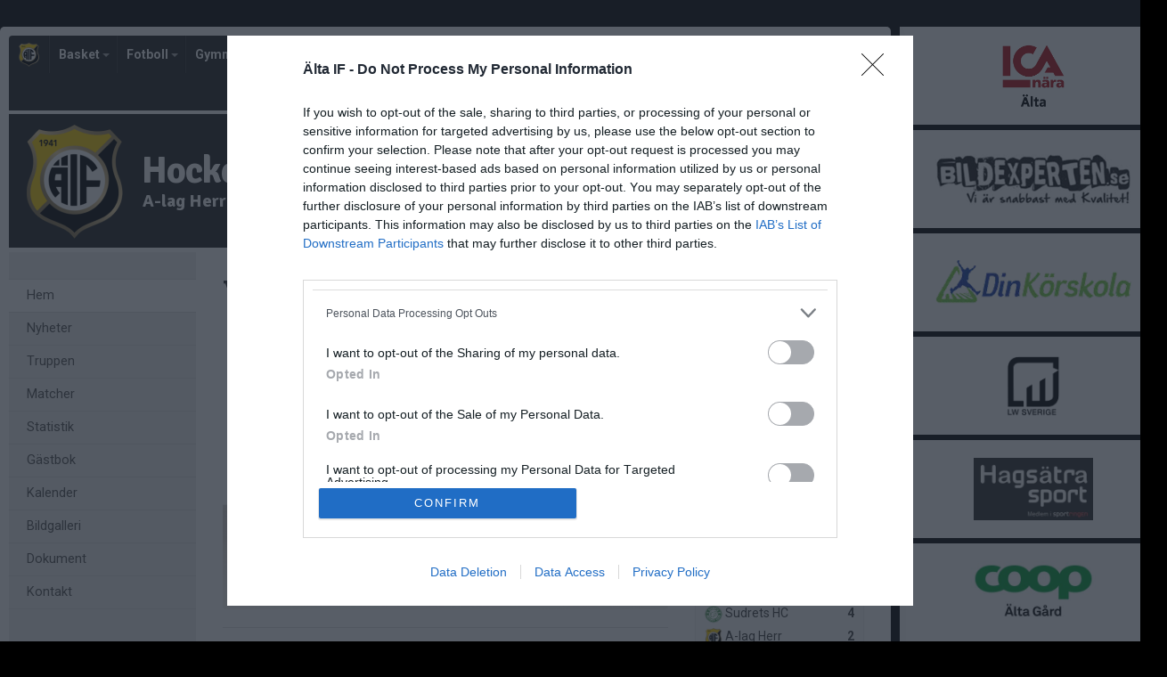

--- FILE ---
content_type: text/html; charset=utf-8
request_url: https://www.altaif.se/altaif-ishockey-alag
body_size: 139658
content:
<!DOCTYPE HTML PUBLIC "-//W3C//DTD HTML 4.01//EN" "http://www.w3.org/TR/html4/strict.dtd">
<html lang="sv-SE">
<head>
    <script>
		if (top !== self) {
			top.location.href = self.location.href;
		}
    </script>
    

    <title>Älta IF - Hockey - A-lag Herr</title>

    <script type="application/ld+json">
    {
      "@context" : "https://schema.org",
      "@type" : "WebSite",
      "name" : "Älta IF"
    }
	</script>

    <!-- InMobi Choice. Consent Manager Tag v3.0 (for TCF 2.2) -->
<script type="text/javascript" async=true>
	(function () {
		var host = window.location.hostname;
		var element = document.createElement('script');
		var firstScript = document.getElementsByTagName('script')[0];
		var url = 'https://cmp.inmobi.com'
			.concat('/choice/', 'Pwx1bh3_RcucT', '/', host, '/choice.js?tag_version=V3');
		var uspTries = 0;
		var uspTriesLimit = 3;
		element.async = true;
		element.type = 'text/javascript';
		element.src = url;

		firstScript.parentNode.insertBefore(element, firstScript);

		function makeStub() {
			var TCF_LOCATOR_NAME = '__tcfapiLocator';
			var queue = [];
			var win = window;
			var cmpFrame;

			function addFrame() {
				var doc = win.document;
				var otherCMP = !!(win.frames[TCF_LOCATOR_NAME]);

				if (!otherCMP) {
					if (doc.body) {
						var iframe = doc.createElement('iframe');

						iframe.style.cssText = 'display:none';
						iframe.name = TCF_LOCATOR_NAME;
						doc.body.appendChild(iframe);
					} else {
						setTimeout(addFrame, 5);
					}
				}
				return !otherCMP;
			}

			function tcfAPIHandler() {
				var gdprApplies;
				var args = arguments;

				if (!args.length) {
					return queue;
				} else if (args[0] === 'setGdprApplies') {
					if (
						args.length > 3 &&
						args[2] === 2 &&
						typeof args[3] === 'boolean'
					) {
						gdprApplies = args[3];
						if (typeof args[2] === 'function') {
							args[2]('set', true);
						}
					}
				} else if (args[0] === 'ping') {
					var retr = {
						gdprApplies: gdprApplies,
						cmpLoaded: false,
						cmpStatus: 'stub'
					};

					if (typeof args[2] === 'function') {
						args[2](retr);
					}
				} else {
					if (args[0] === 'init' && typeof args[3] === 'object') {
						args[3] = Object.assign(args[3], { tag_version: 'V3' });
					}
					queue.push(args);
				}
			}

			function postMessageEventHandler(event) {
				var msgIsString = typeof event.data === 'string';
				var json = {};

				try {
					if (msgIsString) {
						json = JSON.parse(event.data);
					} else {
						json = event.data;
					}
				} catch (ignore) { }

				var payload = json.__tcfapiCall;

				if (payload) {
					window.__tcfapi(
						payload.command,
						payload.version,
						function (retValue, success) {
							var returnMsg = {
								__tcfapiReturn: {
									returnValue: retValue,
									success: success,
									callId: payload.callId
								}
							};
							if (msgIsString) {
								returnMsg = JSON.stringify(returnMsg);
							}
							if (event && event.source && event.source.postMessage) {
								event.source.postMessage(returnMsg, '*');
							}
						},
						payload.parameter
					);
				}
			}

			while (win) {
				try {
					if (win.frames[TCF_LOCATOR_NAME]) {
						cmpFrame = win;
						break;
					}
				} catch (ignore) { }

				if (win === window.top) {
					break;
				}
				win = win.parent;
			}
			if (!cmpFrame) {
				addFrame();
				win.__tcfapi = tcfAPIHandler;
				win.addEventListener('message', postMessageEventHandler, false);
			}
		};

		makeStub();

		function makeGppStub() {
			const CMP_ID = 10;
			const SUPPORTED_APIS = [
				'2:tcfeuv2',
				'6:uspv1',
				'7:usnatv1',
				'8:usca',
				'9:usvav1',
				'10:uscov1',
				'11:usutv1',
				'12:usctv1'
			];

			window.__gpp_addFrame = function (n) {
				if (!window.frames[n]) {
					if (document.body) {
						var i = document.createElement("iframe");
						i.style.cssText = "display:none";
						i.name = n;
						document.body.appendChild(i);
					} else {
						window.setTimeout(window.__gpp_addFrame, 10, n);
					}
				}
			};
			window.__gpp_stub = function () {
				var b = arguments;
				__gpp.queue = __gpp.queue || [];
				__gpp.events = __gpp.events || [];

				if (!b.length || (b.length == 1 && b[0] == "queue")) {
					return __gpp.queue;
				}

				if (b.length == 1 && b[0] == "events") {
					return __gpp.events;
				}

				var cmd = b[0];
				var clb = b.length > 1 ? b[1] : null;
				var par = b.length > 2 ? b[2] : null;
				if (cmd === "ping") {
					clb(
						{
							gppVersion: "1.1", // must be “Version.Subversion”, current: “1.1”
							cmpStatus: "stub", // possible values: stub, loading, loaded, error
							cmpDisplayStatus: "hidden", // possible values: hidden, visible, disabled
							signalStatus: "not ready", // possible values: not ready, ready
							supportedAPIs: SUPPORTED_APIS, // list of supported APIs
							cmpId: CMP_ID, // IAB assigned CMP ID, may be 0 during stub/loading
							sectionList: [],
							applicableSections: [-1],
							gppString: "",
							parsedSections: {},
						},
						true
					);
				} else if (cmd === "addEventListener") {
					if (!("lastId" in __gpp)) {
						__gpp.lastId = 0;
					}
					__gpp.lastId++;
					var lnr = __gpp.lastId;
					__gpp.events.push({
						id: lnr,
						callback: clb,
						parameter: par,
					});
					clb(
						{
							eventName: "listenerRegistered",
							listenerId: lnr, // Registered ID of the listener
							data: true, // positive signal
							pingData: {
								gppVersion: "1.1", // must be “Version.Subversion”, current: “1.1”
								cmpStatus: "stub", // possible values: stub, loading, loaded, error
								cmpDisplayStatus: "hidden", // possible values: hidden, visible, disabled
								signalStatus: "not ready", // possible values: not ready, ready
								supportedAPIs: SUPPORTED_APIS, // list of supported APIs
								cmpId: CMP_ID, // list of supported APIs
								sectionList: [],
								applicableSections: [-1],
								gppString: "",
								parsedSections: {},
							},
						},
						true
					);
				} else if (cmd === "removeEventListener") {
					var success = false;
					for (var i = 0; i < __gpp.events.length; i++) {
						if (__gpp.events[i].id == par) {
							__gpp.events.splice(i, 1);
							success = true;
							break;
						}
					}
					clb(
						{
							eventName: "listenerRemoved",
							listenerId: par, // Registered ID of the listener
							data: success, // status info
							pingData: {
								gppVersion: "1.1", // must be “Version.Subversion”, current: “1.1”
								cmpStatus: "stub", // possible values: stub, loading, loaded, error
								cmpDisplayStatus: "hidden", // possible values: hidden, visible, disabled
								signalStatus: "not ready", // possible values: not ready, ready
								supportedAPIs: SUPPORTED_APIS, // list of supported APIs
								cmpId: CMP_ID, // CMP ID
								sectionList: [],
								applicableSections: [-1],
								gppString: "",
								parsedSections: {},
							},
						},
						true
					);
				} else if (cmd === "hasSection") {
					clb(false, true);
				} else if (cmd === "getSection" || cmd === "getField") {
					clb(null, true);
				}
				//queue all other commands
				else {
					__gpp.queue.push([].slice.apply(b));
				}
			};
			window.__gpp_msghandler = function (event) {
				var msgIsString = typeof event.data === "string";
				try {
					var json = msgIsString ? JSON.parse(event.data) : event.data;
				} catch (e) {
					var json = null;
				}
				if (typeof json === "object" && json !== null && "__gppCall" in json) {
					var i = json.__gppCall;
					window.__gpp(
						i.command,
						function (retValue, success) {
							var returnMsg = {
								__gppReturn: {
									returnValue: retValue,
									success: success,
									callId: i.callId,
								},
							};
							event.source.postMessage(msgIsString ? JSON.stringify(returnMsg) : returnMsg, "*");
						},
						"parameter" in i ? i.parameter : null,
						"version" in i ? i.version : "1.1"
					);
				}
			};
			if (!("__gpp" in window) || typeof window.__gpp !== "function") {
				window.__gpp = window.__gpp_stub;
				window.addEventListener("message", window.__gpp_msghandler, false);
				window.__gpp_addFrame("__gppLocator");
			}
		};

		makeGppStub();

		var uspStubFunction = function () {
			var arg = arguments;
			if (typeof window.__uspapi !== uspStubFunction) {
				setTimeout(function () {
					if (typeof window.__uspapi !== 'undefined') {
						window.__uspapi.apply(window.__uspapi, arg);
					}
				}, 500);
			}
		};

		var checkIfUspIsReady = function () {
			uspTries++;
			if (window.__uspapi === uspStubFunction && uspTries < uspTriesLimit) {
				console.warn('USP is not accessible');
			} else {
				clearInterval(uspInterval);
			}
		};

		if (typeof window.__uspapi === 'undefined') {
			window.__uspapi = uspStubFunction;
			var uspInterval = setInterval(checkIfUspIsReady, 6000);
		}
	})();
</script>
<!-- End InMobi Choice. Consent Manager Tag v3.0 (for TCF 2.2) -->
    <meta http-equiv="Content-Type" content="text/html; charset=utf-8">
<meta http-equiv="Content-Language" content="sv">

<meta property="og:title" content="&#196;lta IF - Hockey - A-lag Herr" />
<meta property="og:site_name" content="&#196;lta IF" />
        <link rel="og:image" href="https://cdn.svenskalag.se/img/clubmarks/png/2136?w=150&h=150&scale=canvas&bgcolor=ffffff&ext=_w&v=1" />
            <meta property="og:image" content="https://cdn.svenskalag.se/img/clubmarks/mcard/2136.png?w=400&h=200&scale=canvas&bgcolor=222&margin=0,100,0,100&v=1" />
            <meta property="og:image:secure_url" content="https://cdn.svenskalag.se/img/clubmarks/mcard/2136.png?w=400&h=200&scale=canvas&bgcolor=222&margin=0,100,0,100&v=1" />
            <meta property="og:image:width" content="400" />
            <meta property="og:image:height" content="400" />

<meta name="medium" content="news" />
    
    
<meta name="keywords" content="" />
<meta name="description" content="V&#228;lkommen till &#196;lta IF." />
    

<meta name="theme-color" content="#222" />

<link href="https://www.altaif.se/altaif-ishockey-alag" rel="canonical">

    
<link href="https://fonts.googleapis.com/css?family=Inter:400,400i,500,700,700i" rel="stylesheet">
<link href="https://fonts.googleapis.com/css?family=Roboto:400,400i,500,700,700i" rel="stylesheet">
<style>
        .text-primary-color { color:#222;}
        .bg-primary-color { background-color:#222;}
        .border-primary-color { border-color:#222;}
        .link-primary-color:link,.link-primary-color:visited { color:#222;}
</style>





    <link rel="stylesheet" href="https://www.svenskalag.se/libs/bootstrap/bootstrap.css?2.3" />
    <link rel="stylesheet" href="https://www.svenskalag.se/libs/bootstrap/bootstrap-toggleSwitch.css?1" />

    <link rel="stylesheet" href="https://www.svenskalag.se/css/website/bootstrap-disable-responsive.css?1355" />




<link rel="stylesheet" type="text/css" href="/css/shared/fonts-embedded.css?34d02127b0b5448240ec269421c2f40e"/>
<link rel="stylesheet" type="text/css" href="/css/global_ver2.60.css?848f5fbe0f211e33afa9cbabc7c7c88a"/>
<link rel="stylesheet" type="text/css" href="/css/website/layout/header/header.css?ab79cc747430f4caf95f413c7169464a"/>
<link rel="stylesheet" type="text/css" href="/css/website/layout/header/header-alert.css?4d74821b60e808135e0e9d06b13b5c0e"/>
<link rel="stylesheet" type="text/css" href="/css/website/layout/header/header-menu.css?09d9e3ab1bf2cb679fbd80bf633a3058"/>
<link rel="stylesheet" type="text/css" href="/css/website/layout/menu/menu.css?ee2e17ef802f2b3426aec2dbbf83a48c"/>
<link rel="stylesheet" type="text/css" href="/css/website/layout/sponsor-column/sponsor-column.css?b84c61a4ccd08c6eeaa68a019b82a66e"/>
<link rel="stylesheet" type="text/css" href="/css/website/layout/footer/footer.css?cee22d0c26adb0cbbd7d416aa05da7a4"/>
<link rel="stylesheet" type="text/css" href="/css/website/layout/footer/footer-ads.css?00f95ccb81e16bd7e5b230baaa4f630a"/>
<link rel="stylesheet" type="text/css" href="/css/website/layout/footer/footer-print.css?e0ac2f841446f79d2106563b3b354ca2"/>
<link rel="stylesheet" type="text/css" href="/css/website/layout/website-wide.css?1336ee55df73e3cafa3af09bcd23efd4"/>
<link rel="stylesheet" type="text/css" href="/css/website/components/pagination.css?9bcc0e664de7216124d12b58131ed42e"/>
<link rel="stylesheet" type="text/css" href="/css/website/components/forms.css?7fb2ecf6a2311729c124240a4532c092"/>
<link rel="stylesheet" type="text/css" href="/css/website/components/member-photo.css?ca8f3373f033067117ace34541921909"/>
<link rel="stylesheet" type="text/css" href="/css/website/components/comments.css?6ea58885fb0b725671e0dbbfc07145f3"/>
<link rel="stylesheet" type="text/css" href="/css/website/components/share-links.css?f0d320f5027c1f86bd2ffc71db78525b"/>
<link rel="stylesheet" type="text/css" href="/css/website/components/edit-section-tools.css?6a707462a149f44f1e39954edbd0c34b"/>
<link rel="stylesheet" type="text/css" href="/css/website/components/admin-panel.css?1336e2efce7552190df6e1171bc547c1"/>
<link rel="stylesheet" type="text/css" href="/css/website/components/article-button.css?8d4b93c86cdd577dbc734478c027150a"/>
<link rel="stylesheet" type="text/css" href="/css/shared/shared.css?d3551bcdb5c2d5439b05477eca701d26"/>
<link rel="stylesheet" type="text/css" href="/css/shared/svlag-forms.css?65ae09ba335457fb2077da09dedeafbd"/>
<link rel="stylesheet" type="text/css" href="/css/shared/tip-holder.css?978f7f357e48664c31e5d1f8de598932"/>
<link rel="stylesheet" type="text/css" href="/css/shared/popup-box.css?a65dba6ddcd9afa53617b2dfb353ff5d"/>
<link rel="stylesheet" type="text/css" href="/css/shared/footer-signup-ad.css?289769397d41b899cdfd51698e916871"/>
<link rel="stylesheet" type="text/css" href="/css/shared/style.css?6e6acf1524f926992906a80b8b187e3f"/>
<link rel="stylesheet" type="text/css" href="/css/shared/loading-overlay.css?44eb504199400659e2b88fba24ac5b61"/>
<link rel="stylesheet" type="text/css" href="/css/shared/file-upload-container.css?ed4931f3d716ebea213cce7efc7bd418"/>
<link rel="stylesheet" type="text/css" href="/css/shared/typography.css?fc7dea0df115cf9bb54539c35fa6eeb6"/>
<link rel="stylesheet" type="text/css" href="/css/shared/buttons.css?efeb535f0d3053030ac4403f58fc8e82"/>
<link rel="stylesheet" type="text/css" href="/css/shared/margin-padding.css?fb2aba2fcce98e196746856146eefa9d"/>
<link rel="stylesheet" type="text/css" href="/css/shared/alerts.css?f041010ada5eed124afae6071cc41f20"/>
<link rel="stylesheet" type="text/css" href="/css/shared/alerts-floating.css?6dfe460e7fc5d11fd2fafe3057128fce"/>
<link rel="stylesheet" type="text/css" href="/css/shared/colors-text.css?b631036b3627113603be32cee671e4c1"/>
<link rel="stylesheet" type="text/css" href="/css/shared/colors-labels.css?135ad0f882cefb189125885c40026897"/>
<link rel="stylesheet" type="text/css" href="/css/shared/hovercard.css?419d7becd4d07048563f59ffb349d5a4"/>
<link rel="stylesheet" type="text/css" href="/css/shared/member-search.css?f895ff1d36dc950b9f0705f8799618e5"/>
<link rel="stylesheet" type="text/css" href="/css/shared/ajaxloader.css?ce1ef30961781c07c3028947b9f99d53"/>
<link rel="stylesheet" type="text/css" href="/css/shared/svelag-datepicker.css?0bdc3e95af7fda84c6b58f4fc74170ac"/>
<link rel="stylesheet" type="text/css" href="/css/shared/links.css?e07cbc1478a1136ed6310e9de29b832a"/>
<link rel="stylesheet" type="text/css" href="/css/shared/hr.css?eabb6351c68d5238598b80041081e3c6"/>
<link rel="stylesheet" type="text/css" href="/css/shared/member-types.css?5ac684171bcf232da98565330690d6f0"/>
<link rel="stylesheet" type="text/css" href="/css/shared/list-group-news.css?b8a2c0823f5851a3d024e84c0e5a5ef2"/>
<link rel="stylesheet" type="text/css" href="/css/shared/utilities.css?28aba0d3871839cc467e7eff5f81142a"/>
<link rel="stylesheet" type="text/css" href="/css/shared/profile-photo.css?9180efc6006099160e5acc783b842a06"/>
<link rel="stylesheet" type="text/css" href="/css/shared/form-blocks.css?4785714a2019a895a89a9f7e833921dd"/>
<link rel="stylesheet" type="text/css" href="/css/administration/shared/filters.css?e0bd3e003c8a7fb803adfe6df5324993"/>
<link rel="stylesheet" type="text/css" href="/css/shared/flexbox.css?959f95a82682d646fbb9a8c8a3c8a46b"/>
<link rel="stylesheet" type="text/css" href="/css/shared/sl-badge.css?aecb3136e3d67e3fd6e6ca84f2be715e"/>
<link rel="stylesheet" type="text/css" href="/css/website/infobox.css?af66497c660c18c3637d5f73b7165865"/>
<link rel="stylesheet" type="text/css" href="/css/website/file-type-icons.css?c98cb3e7a5417a47493a61cc2503860e"/>
<link rel="stylesheet" type="text/css" href="/css/website/mobile-helpers.css?87e49e4fc68b9838513d14008ee26497"/>
<link rel="stylesheet" type="text/css" href="/css/website/templates.css?ee475862a537622dd6ba4a2bcc7d71d6"/>
<link rel="stylesheet" type="text/css" href="/css/website/dropdown.css?a6999cfeed4285672ff0c4f7d999e9b0"/>
<link rel="stylesheet" type="text/css" href="/css/website/modal.css?5ebeabdc6a0b19b242b24c3988181a08"/>
<link rel="stylesheet" type="text/css" href="/css/website/modal-clubpage-ad.css?32f114063aba4e979ff39ddff1712b06"/>
<link rel="stylesheet" type="text/css" href="/css/website/table.css?676928eaa534d13324f829cb6c306f0a"/>
<link rel="stylesheet" type="text/css" href="/css/website/table-standings.css?211ff7e7d034674cbba379485b2cd718"/>
<link rel="stylesheet" type="text/css" href="/css/website/table-schedule.css?5b6e209b8c1d6d2c6af82af8dbbb22ee"/>
<link rel="stylesheet" type="text/css" href="/css/website/bootstrap-customized.css?ae9bb1b105e657db6cc5e2a3f7d8240f"/>
<link rel="stylesheet" type="text/css" href="/css/website/mobile-ads.css?2d385c321074555ae96aa19be5c2e269"/>
<link rel="stylesheet" type="text/css" href="/css/website/print.css?6f4019e659abbf5c48aec78af7cb512b"/>
<link rel="stylesheet" type="text/css" href="/css/website/pages/contact/contact.css?5728c51d415a1425cf9321354c8acae8"/>
<link rel="stylesheet" type="text/css" href="/css/website/pages/gallery/gallery.css?799414f93dc3a7c57fd7a49486fbdcaa"/>
<link rel="stylesheet" type="text/css" href="/css/website/pages/teams/teams.css?5233704e2ad692929db8591ef7942e28"/>
<link rel="stylesheet" type="text/css" href="/css/website/pages/news/news.css?536626190790915932f5aaf872a58302"/>
<link rel="stylesheet" type="text/css" href="/css/website/pages/income/income.css?7d1b6c76dd4ddb57d108cf80214a4ded"/>
<link rel="stylesheet" type="text/css" href="/css/components/toggle-button.css?577b3e753117f62d84498381941af778"/>
<link rel="stylesheet" type="text/css" href="/css/administration/popup/popup-success.css?e0938103d1c3c4c16d4f32cd758d7972"/>

<link rel="stylesheet" type="text/css" href="/libs/ui/jquery-ui-1.11.4-autocomplete.css?2708dfae670753c7c3d705a6abb1412b"/>
<link rel="stylesheet" type="text/css" href="/libs/jquery.jcarousel.lite/jquery.jcarousel.lite.css?5cf85379377e850a08d1a4e77e321410"/>
<link rel="stylesheet" type="text/css" href="/libs/font-awesome-4.7.0/css/font-awesome.css?94a04ef75ddc219dbc6e43a55c5bf69b"/>
<link rel="stylesheet" type="text/css" href="/libs/glyphicons/css/glyphicons.css?b6a60f5b3aa5fd40033f94754dcd304a"/>
<link rel="stylesheet" type="text/css" href="/libs/lucide-font/lucide.css?5977147e14de9a00df9fcb838a00ec1f"/>



<!-- bgimage -->

        <style>
                    body {
                        background-color: #000000;

                }
        </style>


<!-- color-theme -->

<link rel="stylesheet" href="https://www.svenskalag.se/css/website/teamsettings/typeheadline/rokkitt.css?1355">

    <link rel="stylesheet" href="https://www.svenskalag.se/css/website/teamsettings/embedded-fonts/signika.css?1355">


<!-- cp -->

<link rel="stylesheet" href="https://www.svenskalag.se/css/website/components/membership-benefits-article.css?3" />
<link rel="stylesheet" href="https://www.svenskalag.se/css/shared/scrollup.css?1355" />


<style type="text/css">
/* --- LINKS ---------------------------------------------------------------- */

a {
    text-decoration: underline;
    color: #be941d;
}
    a:hover, a:focus {
        text-decoration: none;
        color: #be941d;
    }


a.ListLink {
    text-decoration: none;
}
	a.ListLink:hover {
		text-decoration: underline;
	}


a.ListLinkGrey {
    text-decoration: none;
    color: #333;
}

a.HeadLink,
.hColor {
    text-decoration: none;
}
    a.HeadLink:hover,
    a.HeadLink:hover h1 {
        opacity: 0.8;
    }


/* --- INFOBOX ---------------------------------------------------------------- */
.infobox-bar {
    background: #222;
    background-image: linear-gradient(to bottom, #222 0%, #1B1B1B 120%);
    border-top-left-radius: 3px;
    border-top-right-radius: 3px;
}
    .infobox-bar:before,
    .infobox-bar:after {
        content: '';
        display: block;
        width: 0px;
        height: 0px;
        border: solid 2px #1B1B1B;
        position: absolute;
        bottom: -4px;
    }
        .infobox-bar:before {
            border-color: #1B1B1B #1B1B1B transparent transparent;
            left:0;
        }
        .infobox-bar:after {
            border-color: #1B1B1B transparent transparent #1B1B1B;
            right:0;
        }



/* --- TOPPNYHETER  --- */
.sliderBanner {
    background-image:url("/img/themes/slider-top-news-6.png?ver=1");/* Todo */
}


.bg-theme {
    background: #C8A43F;
    color: #fff;
}




/* --- HEADMENU -------------------------------------------------------- */
/* Active Links */
.navbar .navbar-nav > .active > a,
.navbar-nav > .active > a:hover,
.navbar-nav > .active > a:focus {
    color:#fff;
    background:#C8A43F;
}
/* Active Submenu Link */
.navbar .dropdown-menu .active > a,
.navbar .dropdown-menu .active > a:hover,
.navbar .dropdown-menu .active > a:focus {
    color:#fff;
    background:#C8A43F;
}

    /* Active Links */
    .navbar.alt1.navbar-color-1 .navbar-nav > .active > a {

        
        color:#C8A43F
        /*"*/
    }

    /* color-1 + Alt2,3,4 Active Links */
    .navbar.alt2.navbar-color-1 .navbar-nav > .active > a,
    .navbar.alt3.navbar-color-1 .navbar-nav > .active > a,
    .navbar.alt4.navbar-color-1 .navbar-nav > .active > a {
        color:#fff;
    }


    /* Alt2 : Top->Bottom Gradient Light->Dark */
    .navbar.alt2 .navbar-nav > .active > a,
    .navbar.alt2 .navbar-nav > .active > a:hover,
    .navbar.alt2 .navbar-nav > .active > a:focus {
        background:#C8A43F;
        background: -moz-linear-gradient(top,  #C8A43F 0%, #be941d 100%);
        background: -webkit-linear-gradient(top,  #C8A43F 0%, #be941d 100%);
        background: linear-gradient(to bottom,  #C8A43F 0%,#be941d 100%);
        filter: progid:DXImageTransform.Microsoft.gradient( startColorstr='#C8A43F', endColorstr='#be941d',GradientType=0 );
        }

    /* Alt3 : Bottom->Top Gradient Dark->Light */
    .navbar.alt3 .navbar-nav > .active > a,
    .navbar.alt3 .navbar-nav > .active > a:hover,
    .navbar.alt3 .navbar-nav > .active > a:focus {
        background: -moz-linear-gradient(top,  #be941d 0%, #C8A43F 100%);
        background: -webkit-linear-gradient(top,  #be941d 0%,#C8A43F 100%);
        background: linear-gradient(to bottom,  #be941d 0%,#C8A43F 100%);
        filter: progid:DXImageTransform.Microsoft.gradient( startColorstr='#be941d', endColorstr='#C8A43F',GradientType=0 );
        }

    /* Alt4 : Left->Right Gradient Solid->Darker color */
    .navbar.alt4 .navbar-nav > .active > a,
    .navbar.alt4 .navbar-nav > .active > a:hover,
    .navbar.alt4 .navbar-nav > .active > a:focus {
        background: -moz-linear-gradient(left,  #C8A43F 0%, #be941d 100%);
        background: -webkit-linear-gradient(left,  #C8A43F 0%,#be941d 100%);
        background: linear-gradient(to right,  #C8A43F 0%,#be941d 100%);
        filter: progid:DXImageTransform.Microsoft.gradient( startColorstr='#C8A43F', endColorstr='#be941d',GradientType=1 );
        }

    /* Alt5 : Solid */
    .navbar.alt5 .navbar-nav > .active > a,
    .navbar.alt5 .navbar-nav > .active > a:hover,
    .navbar.alt5 .navbar-nav > .active > a:focus {
        background: #C8A43F;
        }

</style>

<style type="text/css">

.LinkColor {
    color: #be941d;
}

a.ListLink, a.list-link {
    color: #be941d;
}

    a.ListLinkGrey:hover {
        color: #be941d;
    }

a.HeadLink, .hColor {
    color: #333;
}

</style>

<style type="text/css">

    .navbar {
        background: #222;
    }


    /* Link text color */
    .navbar .navbar-nav > li > a {
        color: #fff;
    }


    /* Hover Links */
    .navbar .navbar-nav > li > a:hover,
    .navbar .navbar-nav > li > a:focus {
        background: #C8A43F;
    }


    /* Drop down open */
    .navbar .navbar-nav .open > a,
    .navbar-nav .open > a:hover,
    .navbar .navbar-nav .open > a:focus {
        background-color: #C8A43F;
    }


    /* Alt1 : Light */
    .navbar.alt1 .navbar-nav > .active > a,
    .navbar.alt1 .navbar-nav > .active > a:hover,
    .navbar.alt1 .navbar-nav > .active > a:focus {
        color:#fff;
        background: #be941d;
    }



    /* Alt2 : Gradient Light->Dark */
    .navbar.alt2 .navbar-nav > .active > a,
    .navbar.alt2 .navbar-nav > .active > a:focus {
        color: #fff;
        background: #be941d;
        /*
        background: -moz-linear-gradient(top, #C8A43F 20%, #be941d 100%);
        background: -webkit-linear-gradient(top, #C8A43F 20%, #be941d 100%);
        background: linear-gradient(to bottom, #C8A43F 20%, #be941d 100%);
        filter: progid:DXImageTransform.Microsoft.gradient( startColorstr='#C8A43F', endColorstr='#be941d',GradientType=0 );
        */
    }
        .navbar.alt2 .navbar-nav .open > a,
        .navbar.alt2 .navbar-nav > li > a:hover,
        .navbar.alt2 .navbar-nav > li > a:focus {
            background: #1B1B1B;
        }

    /* Alt3 : Gradient Dark->Light */
    .navbar.alt3 .navbar-nav > .active > a,
    .navbar.alt3 .navbar-nav > .active > a:focus {
        color: #fff;
        background: #be941d;
        /*
        background: -moz-linear-gradient(top, #be941d 20%, #C8A43F 100%);
        background: -webkit-linear-gradient(top, #be941d 20%, #C8A43F 100%);
        background: linear-gradient(to bottom, #be941d 20%, #C8A43F 100%);
        filter: progid:DXImageTransform.Microsoft.gradient( startColorstr='#be941d', endColorstr='#C8A43F',GradientType=0 );
        */
    }
        .navbar.alt3 .navbar-nav .open > a,
        .navbar.alt3 .navbar-nav > li > a:hover,
        .navbar.alt3 .navbar-nav > li > a:focus {
            background: #1B1B1B;
        }

/* DIVIDER 3D */
.navbar .navbar-nav > li > a { box-shadow: inset -1px 0 0 rgba(0,0,0,0.2); }
.navbar .navbar-nav > li > a { border-left: 1px solid rgba(255,255,255,0.1); }
    /* divider fix: remove extra borders  */
    #navigation { border-right: 1px solid rgba(255,255,255,0.1); }
    .navbar-nav.navbar-right { border-left: 1px solid rgba(0,0,0,0.2); }


    .navbar-nav > li > a:focus {
        background: none;
    }


    /* Bootstrap border color reset */
    .nav .open > a, .nav .open > a:hover,
    .nav .open > a:focus {
        border-color:rgba(255,255,255,0.1);
    }



</style>


    <link rel="shortcut icon" href="https://cdn06.svenskalag.se/img/clubmarks/2136-48x48.png?7">
<link rel="icon" sizes="16x16" href="https://cdn06.svenskalag.se/img/clubmarks/2136-16x16.png?7">
<link rel="icon" sizes="32x32" href="https://cdn06.svenskalag.se/img/clubmarks/2136-32x32.png?7">
<link rel="icon" sizes="48x48" href="https://cdn06.svenskalag.se/img/clubmarks/2136-48x48.png?7">
<link rel="icon" sizes="76x76" href="https://cdn06.svenskalag.se/img/clubmarks/2136-76x76.png?7">
<link rel="icon" sizes="96x96" href="https://cdn06.svenskalag.se/img/clubmarks/2136-96x96.png?7">
<link rel="icon" sizes="120x120" href="https://cdn06.svenskalag.se/img/clubmarks/2136-120x120.png?7">
<link rel="icon" sizes="128x128" href="https://cdn06.svenskalag.se/img/clubmarks/2136-128x128.png?7">
<link rel="icon" sizes="144x144" href="https://cdn06.svenskalag.se/img/clubmarks/2136-144x144.png?7">
<link rel="icon" sizes="152x152" href="https://cdn06.svenskalag.se/img/clubmarks/2136-152x152.png?7">
<link rel="icon" sizes="167x167" href="https://cdn06.svenskalag.se/img/clubmarks/2136-167x167.png?7">
<link rel="icon" sizes="180x180" href="https://cdn06.svenskalag.se/img/clubmarks/2136-180x180.png?7">
<link rel="icon" sizes="192x192" href="https://cdn06.svenskalag.se/img/clubmarks/2136-192x192.png?7">
<link rel="icon" sizes="196x196" href="https://cdn06.svenskalag.se/img/clubmarks/2136-196x196.png?7">
		<link rel="apple-touch-icon" href="https://cdn.svenskalag.se/img/clubmarks/mcard/2136.png?w=512&h=512&scale=canvas&bgcolor=222&v=7">
		<link rel="apple-touch-icon" sizes="72x72" href="https://cdn.svenskalag.se/img/clubmarks/mcard/2136.png?w=72&h=72&scale=canvas&bgcolor=222&v=7">
		<link rel="apple-touch-icon" sizes="114x114" href="https://cdn.svenskalag.se/img/clubmarks/mcard/2136.png?w=114&h=114&scale=canvas&bgcolor=222&v=7">
	<link rel="image_src" href="https://cdn.svenskalag.se/img/clubmarks/png/2136?w=200&h=200&scale=canvas&bgcolor=ffffff&v=7" />


    <script type="text/javascript">
        var teamName = "altaif-ishockey-alag";
        var teamId = 6018;
    </script>

    

<script type="text/javascript" src="/libs/jquery/jquery-3.7.1.min.js?05352a89084c3b747c375eea2107b9b3"></script>
<script type="text/javascript" src="/libs/jquery-migrate-3.4.1.min.js?14f4e6db8d21efa0a01dfe6ac5c69418"></script>
<script type="text/javascript" src="/libs/jquery-ui-1.14.1/jquery-ui.js?8e91397e8f1924d0c3043209065764f7"></script>
<script type="text/javascript" src="/js/shared/global_ver1.2.js?679e23ec244583372d7e1d7b6b2ce9ea"></script>
<script type="text/javascript" src="/js/shared/global.js?dc05ec596ae24e684f59cc1dfd69a4dd"></script>
<script type="text/javascript" src="/js/website/shared/alert.js?73171311dd61977038eea47b4b8ce66b"></script>
<script type="text/javascript" src="/js/shared/decoder.js?24dc3d08fcb18ab12c58724cbca8ba73"></script>
<script type="text/javascript" src="/libs/jquery.autoresize/autoresize.jquery.min.js?9c740d57388bc4a358e37a0afb1c8e89"></script>
<script type="text/javascript" src="/libs/jquery.jcarousel.lite/jcarousel.lite.js?674eafb3410cba7f3ea82744cf220761"></script>
<script type="text/javascript" src="/libs/jquery.ui.datepicker-sv/jquery.ui.datepicker-sv.js?a2b52cfc4d964e34b3eabda1f6403117"></script>
<script type="text/javascript" src="/libs/jquery.svenskalag.src.js?34c223d0af9cc9d929891c6a0115da95"></script>
<script type="text/javascript" src="/libs/jquery.numeric.js?57ea3d3b8b0d06a1529bdfdc9be90576"></script>
<script type="text/javascript" src="/libs/jquery-deparam.js?c97cfe25409048323dbf422e4aa32622"></script>
<script type="text/javascript" src="/libs/jquery.number/jquery.number.min.js?547b0cb12206c8f0844efb06b09d805d"></script>
<script type="text/javascript" src="/libs/autosize.js?050d6e56eda31a3e450636f8212fa618"></script>
<script type="text/javascript" src="/libs/hammer.min.js?7b27441e38840ced7f9fb33aef5ea54e"></script>
<script type="text/javascript" src="/libs/bootstrap.js?728e3df64727ec0eb93abddc2d0f7d68"></script>
<script type="text/javascript" src="/libs/underscorejs/1.5.1/underscore-min.js?2d293b3cf4f2ce909d6eb78753f24530"></script>


<script src="/libs/vue/2.6.14/vue.min.js"></script>




<script src="/libs/vue-resource/1.5.0/vue-resource.js"></script>
<script src="/libs/sortablejs/1.8.4/sortable.min.js"></script>
<script src="/libs/vue-draggable/2.20.0/vuedraggable.umd.min.js"></script>

<script src="/libs/axios/0.18.0/axios.min.js"></script>
<script>
	var vHttp = axios.create({
		baseURL: '/' + teamName,
		headers: {
			'Cache-Control': 'no-cache',
			'Pragma': 'no-cache',
			'Expires': 'Sat, 01 Jan 2000 00:00:00 GMT',
		}
	});
	var vHttpApi = axios.create({
		baseURL: '',
		headers: {
			'Cache-Control': 'no-cache',
			'Pragma': 'no-cache',
			'Expires': 'Sat, 01 Jan 2000 00:00:00 GMT',
		}
	});
</script>


<script type="text/javascript" src="/js/shared/crm-campaign-handler.js"></script>
<script type="text/javascript" src="/js/shared/scrollup.js"></script>
<script type="text/javascript" src="/js/shared/date-formatting.js"></script>
<script type="text/javascript" src="/js/administration/membership/keepalive.js?1"></script>
<script type="text/javascript" src="/js/shared/article.js"></script>


    <script async='async' src='https://lwadm.com/lw/pbjs?pid=f8132ce3-b5aa-4446-bcbd-1ccd9729631e'></script>
<script type='text/javascript'>
    var lwhb = lwhb || { cmd: [] };
</script>

<script type='text/javascript'>
    var googletag = googletag || {};
    googletag.cmd = googletag.cmd || [];
    (function () {
        var gads = document.createElement('script');
        gads.async = true;
        gads.type = 'text/javascript';
        var useSSL = 'https:' == document.location.protocol;
        gads.src = (useSSL ? 'https:' : 'http:') +
            '//www.googletagservices.com/tag/js/gpt.js';
        var node = document.getElementsByTagName('script')[0];
        node.parentNode.insertBefore(gads, node);
    })();
</script>

<script type='text/javascript'>
		googletag.cmd.push(function () {

			var ads = googletag.pubads()
			.setTargeting("LoggedOn", "False")
			.setTargeting("Sport", "Ishockey")
			.setTargeting("TeamID", "6018")
			.setTargeting("ClubTeamID", "4767")
			.setTargeting("Clubname", "Alta_IF")
			.setTargeting("County", "Stockholms_lan")
			.setTargeting("TeamType", "Senior_Herrar")
			.setTargeting("ClubID", "4971")
			.setTargeting("Clubmark", "True")
			.setTargeting("BetBlock", "False")
			.setTargeting("TeamYear", "1992");


			
            googletag.defineSlot('/2542645/Panorama', [980, 240], 'div-gpt-ad-1761203949103-0').addService(googletag.pubads());
            googletag.defineSlot('/2542645/Rektangel1', [[300, 250], [300, 600], [300, 480]], 'div-gpt-ad-1761203968844-0').addService(googletag.pubads());
            googletag.defineSlot('/2542645/Rektangel2', [[300, 250], [300, 600], [300, 480]], 'div-gpt-ad-1761203983061-0').addService(googletag.pubads());
            googletag.defineSlot('/2542645/TP', [300, 140], 'div-gpt-ad-1463481120504-7').addService(googletag.pubads());
			

			googletag.pubads().collapseEmptyDivs();
			googletag.enableServices();
		});
</script>


<script async='async' src='https://macro.adnami.io/macro/spec/adsm.macro.da301b65-c556-4c9d-8b05-13c315f2a4c0.js'></script>
<script>
    var adsmtag = adsmtag || {};
    adsmtag.cmd = adsmtag.cmd || [];
</script>

</head>

<body id="page-start" class="rightCol-visible device-desktop">

        <div style="display: none;">
        <img src="https://www.svenskalag.se/img/clubmarks/2136.png?7" />
    </div>



    

    

    


    <div id="container" class="">
        <div id="tip-holder">
            <span></span>
            <div class="arrow"></div>
        </div>
        <div id="siteCol">
            
<div id="site-overlay"></div>

<div id="svlag-top" class="custom-text">
    
        <nav class="navbar alt3 navbar-color-5 navbar-xs">

            
            <div id="navigation" >

                <div class="navigation-wrapper">
                    <div class="navigation-head bg-primary-color">
                            <img src="https://cdn06.svenskalag.se/img/clubmarks/4971.png?9" height="36" width="33" />
                        <h2 style="font-family: Signika; color: #FFFFFF;">Hockey</h2>
                        <button style="color: #FFFFFF;" type="button" class="pull-right" onclick="$('body').removeClass('teamnav-open');"><i class="fa fa-angle-right"></i></button>
                    </div>

                    <ul class="nav navbar-nav">
                        <li class="">
        <a href="/altaif">
					<img src="https://cdn.svenskalag.se/img/clubmarks/png/2136?v=7" width="25" style="margin-top: -1px;"> 
        </a>
</li>

	<style>
		#navigation .dropdown .dropdown-menu {
			min-width: 360px;
		}
	</style>

				<li class="dropdown ">
					<a href="#" class="dropdown-toggle" data-toggle="dropdown" role="button" aria-haspopup="true" aria-expanded="false">Basket <span class="caret"></span></a>

<ul class="dropdown-menu multi-column columns-2">
    <div class="row">
            <div class="col col-md-6 col-xs-12">
                <ul class="multi-column-dropdown">

                            <li class="  "><a href="/altaif-basket">Basketsektionen</a></li>
                            <li class="  "><a href="/altaif-basket-basket-f2011-2012">Basket - F2011/2012</a></li>
                            <li class="  "><a href="/altaif-basket-basket-p2012">Basket - P2012</a></li>
                            <li class="  "><a href="/altaif-basket-basketmix2013svart">Basket - F2013</a></li>
                            <li class="  "><a href="/altaif-basket-basketmix2013gul">Basket - P2013</a></li>
                            <li class="  "><a href="/altaif-basket-basket-f2014-2015-2016">Basket - F2014/2015/2016</a></li>
                            <li class="  "><a href="/altaif-basket-basket-p2014">Basket - P2014</a></li>
                            <li class="  "><a href="/altaif-basket-basket-p2015">Basket - P2015</a></li>
                            <li class="  "><a href="/altaif-basket-basket-p2015ny">Basket - P2015 Ny</a></li>
                            <li class="  "><a href="/altaif-basket-basket-p2016">Basket - P2016</a></li>
                </ul>
            </div>
            <div class="col col-md-6 col-xs-12">
                <ul class="multi-column-dropdown">

                            <li class="  "><a href="/altaif-basket-basket-f2017-2018">Basket - F2017/2018</a></li>
                            <li class="  "><a href="/altaif-basket-basket-p2017">Basket - P2017</a></li>
                            <li class="  "><a href="/altaif-basket-basket-p2018">Basket - P2018</a></li>
                            <li class="  "><a href="/altaif-basket-basket-mix2019">Basket - Mix2019</a></li>
                            <li class="  "><a href="/altaif-basket-basket-mix2020-2021">Basket - Mix2020/2021</a></li>
                            <li class="  "><a href="/altaif-basket-veteraner">Veteraner</a></li>
                            <li class="  "><a href="/altaif-basket-basketsummercampgrupp12010-2012">Basket Summercamp grupp 1 (2010-2012)</a></li>
                            <li class="  "><a href="/altaif-basket-basketsummercampgrupp22013-2014">Basket Summercamp grupp 2 (2013-2014)</a></li>
                            <li class="  "><a href="/altaif-basket-basketsummercampgrupp32015-2016">Basket Summercamp grupp 3 (2015-2016)</a></li>
                </ul>
            </div>
    </div>
</ul>
				</li>
				<li class="dropdown ">
					<a href="#" class="dropdown-toggle" data-toggle="dropdown" role="button" aria-haspopup="true" aria-expanded="false">Fotboll <span class="caret"></span></a>

<ul class="dropdown-menu multi-column columns-3">
    <div class="row">
            <div class="col col-md-4 col-xs-12">
                <ul class="multi-column-dropdown">

                            <li class=" "><a href="/altaif-fotboll">Fotbollssektionen</a></li>
                            <li class=" "><a href="/altaif-fotboll-alag-dam">Fotboll Damer A</a></li>
                            <li class=" "><a href="/altaif-fotboll-alag-herr">Fotboll Herrar A</a></li>
                            <li class=" "><a href="/altaif-fotboll-fotbolldamerc">Fotboll Damer C</a></li>
                            <li class=" "><a href="/altaif-fotboll-clag-herr">Fotboll Herrar C</a></li>
                            <li class=" "><a href="/altaif-fotboll-fotbollhu23">Fotboll HU23</a></li>
                            <li class=" "><a href="/altaifdamjunior">&#196;lta IF Damjunior</a></li>
                            <li class=" "><a href="/altaif-fotboll-hu19">Fotboll HU19</a></li>
                            <li class=" "><a href="/altaif-fotboll-du15">Fotboll DU15</a></li>
                            <li class=" "><a href="/altaif-fotboll-p10">Fotboll HU15</a></li>
                            <li class=" "><a href="/altaif-fotboll-p11">Fotboll P2011</a></li>
                </ul>
            </div>
            <div class="col col-md-4 col-xs-12">
                <ul class="multi-column-dropdown">

                            <li class=" "><a href="/altaif-fotboll-f12">Fotboll F2012</a></li>
                            <li class=" "><a href="/altaif-fotboll-p12">Fotboll P2012</a></li>
                            <li class=" "><a href="/altaif-fotboll-f13">Fotboll F2013</a></li>
                            <li class=" "><a href="/altaif-fotboll-p13">Fotboll P2013</a></li>
                            <li class=" "><a href="/altaif-fotboll-fotbollf2014">Fotboll F2014</a></li>
                            <li class=" "><a href="/altaif-fotboll-fotbollp2014">Fotboll P2014</a></li>
                            <li class=" "><a href="/altaif-fotboll-fotbollf2015">Fotboll F2015</a></li>
                            <li class=" "><a href="/altaif-fotboll-fotbollp2015">Fotboll P2015</a></li>
                            <li class=" "><a href="/altaif-fotboll-fotbollf2016">Fotboll F2016</a></li>
                            <li class=" "><a href="/altaif-fotboll-fotbollp2016">Fotboll P2016</a></li>
                            <li class=" "><a href="/altaif-fotboll-">Fotboll F2017</a></li>
                </ul>
            </div>
            <div class="col col-md-4 col-xs-12">
                <ul class="multi-column-dropdown">

                            <li class=" "><a href="/altaif-fotboll-fotbollp2017">Fotboll P2017</a></li>
                            <li class=" "><a href="/altaif-fotboll-fotbollf2018">Fotboll F2018</a></li>
                            <li class=" "><a href="/altaif-fotboll-fotbollp2018">Fotboll P2018</a></li>
                            <li class=" "><a href="/altaif-fotboll-fotbollf2019">Fotboll F2019</a></li>
                            <li class=" "><a href="/altaif-fotboll-fotbollp2019">Fotboll P2019</a></li>
                            <li class=" "><a href="/altaif-fotboll-fotbollf2020">Fotboll F2020</a></li>
                            <li class=" "><a href="/altaif-fotboll-fotbollp2020">Fotboll P2020</a></li>
                            <li class=" "><a href="/altaif-fotboll-tematraning2025">Tematr&#228;ning 2025</a></li>
                            <li class=" "><a href="/domare5mot5_7mot7">Domare</a></li>
                            <li class=" "><a href="/altaif-fotboll-malvaktstraning">M&#229;lvaktstr&#228;ning</a></li>
                            <li class=" "><a href="/fotbollstyrelsen">Sektionsledning</a></li>
                </ul>
            </div>
    </div>
</ul>
				</li>
				<li class="dropdown ">
					<a href="#" class="dropdown-toggle" data-toggle="dropdown" role="button" aria-haspopup="true" aria-expanded="false">Gymnastik <span class="caret"></span></a>

<ul class="dropdown-menu">
            <li class="  "><a  href="/altaif-gymnastik">Gymnastiksektionen</a></li>
            <li class="  "><a  href="/altaif-gymnastik-familj1">Familj 1</a></li>
            <li class="  "><a  href="/altaif-gymnastik-2021guld">2021 Guld</a></li>
            <li class="  "><a  href="/altaif-gymnastik-2021lila">2021 Lila</a></li>
            <li class="  "><a  href="/altaif-gymnastik-2020orange">2020 Orange</a></li>
            <li class="  "><a  href="/altaif-gymnastik-2020turkos">2020 Turkos</a></li>
            <li class="  "><a  href="/altaif-gymnastik-2019gron">2019 Gr&#246;n</a></li>
            <li class="  "><a  href="/altaif-gymnastik-2019gul">2019 Gul</a></li>
            <li class="  "><a  href="/altaif-gymnastik-2019silver">2019 Silver</a></li>
            <li class="  "><a  href="/altaif-gymnastik-2018svart">2018 Svart</a></li>
            <li class="  "><a  href="/altaif-gymnastik-2018vit">2018 Vit</a></li>
            <li class="  "><a  href="/altaif-gymnastik-2017rod">2017 R&#246;d</a></li>
            <li class="  "><a  href="/altaif-gymnastik-2017bla">2017 Bl&#229;</a></li>
            <li class="  "><a  href="/altaif-gymnastik-2016rosa">2016 Rosa</a></li>
</ul>
				</li>
				<li class="dropdown ">
					<a href="#" class="dropdown-toggle" data-toggle="dropdown" role="button" aria-haspopup="true" aria-expanded="false">Handboll <span class="caret"></span></a>

<ul class="dropdown-menu">
            <li class="  "><a  href="/altaif-handboll">Handbollssektionen</a></li>
            <li class="  "><a  href="/altaif-handboll-handbollf2014-2015">Handboll F2014/2015</a></li>
            <li class="  "><a  href="/altaif-handboll-handbollf2016-2017">Handboll F2016/2017</a></li>
            <li class="  "><a  href="/altaif-handboll-f-p2015-2016">Handboll P2015/2016</a></li>
            <li class="  "><a  href="/altaif-handboll-handbollfp2017-2018">Handboll FP2017/2018</a></li>
            <li class="  "><a  href="/altaif-handboll-handbollf-p2019-2020">Handboll F/P 2019/2020</a></li>
</ul>
				</li>
				<li class="dropdown active">
					<a href="#" class="dropdown-toggle" data-toggle="dropdown" role="button" aria-haspopup="true" aria-expanded="false">Hockey <span class="caret"></span></a>

<ul class="dropdown-menu multi-column columns-3">
    <div class="row">
            <div class="col col-md-4 col-xs-12">
                <ul class="multi-column-dropdown">

                            <li class=" "><a href="/altaif-hockey">Hockeysektionen</a></li>
                            <li class="active "><a href="/altaif-ishockey-alag">A-lag Herr</a></li>
                            <li class=" "><a href="/alagdam">A-lag Dam</a></li>
                            <li class=" "><a href="/altaif-hockey-b-lag">B-lag</a></li>
                            <li class=" "><a href="/altaif-ishockey-team08">J18</a></li>
                            <li class=" "><a href="/altaif-ishockey-veteraner">Veteraner</a></li>
                            <li class=" "><a href="/altaif-hockey-f14-f16">F14/F16</a></li>
                            <li class=" "><a href="/altaif-hockey-u16-team10">U16, Team 10</a></li>
                            <li class=" "><a href="/altaif-hockey-u15-team11">U15, Team 11</a></li>
                </ul>
            </div>
            <div class="col col-md-4 col-xs-12">
                <ul class="multi-column-dropdown">

                            <li class=" "><a href="/altaif-hockey-u13-team13">U13, Team 13</a></li>
                            <li class=" "><a href="/altaif-hockey-u12-team14">U12, Team 14</a></li>
                            <li class=" "><a href="/altaif-hockey-u11-team15">U11, Team 15</a></li>
                            <li class=" "><a href="/altaif-hockey-u10-team16">U10, Team 16</a></li>
                            <li class=" "><a href="/altaif-hockey-u10f-2016-2017">U10F, 2016/2017</a></li>
                            <li class=" "><a href="/altaif-hockey-u9-team17">U9, Team 17</a></li>
                            <li class=" "><a href="/altaif-hockey-knattehockeyflickor">Knattehockey Flickor</a></li>
                            <li class=" "><a href="/altaif-hockey-knattehockeypojkar">Knattehockey Pojkar</a></li>
                            <li class=" "><a href="/altaif-hockey-hockeyskolaflickor">Hockeyskola Flickor</a></li>
                </ul>
            </div>
            <div class="col col-md-4 col-xs-12">
                <ul class="multi-column-dropdown">

                            <li class=" "><a href="/altaif-hockey-hockeyskolapojkar">Hockeyskola Pojkar</a></li>
                            <li class=" "><a href="/altaif-hockey-futurehockeystars">Future Hockey Stars</a></li>
                            <li class=" "><a href="/altaif-hockey-domarehockey">Domare Hockey</a></li>
                            <li class=" "><a href="/openice">Open Ice</a></li>
                            <li class=" "><a href="/altaif-hockey-gym">Gym</a></li>
                            <li class=" "><a href="/ishockeymalvakt">M&#229;lvaktstr&#228;ning</a></li>
                            <li class=" "><a href="/altaif-hockey-hostlovslager">H&#246;stlovsl&#228;ger</a></li>
                            <li class=" "><a href="/altaif-hockey-prova-patjejhockey31aug2025">Prova-p&#229; tjejhockey 31 aug 2025</a></li>
                </ul>
            </div>
    </div>
</ul>
				</li>
				<li class="dropdown ">
					<a href="#" class="dropdown-toggle" data-toggle="dropdown" role="button" aria-haspopup="true" aria-expanded="false">Innebandy <span class="caret"></span></a>

<ul class="dropdown-menu multi-column columns-2">
    <div class="row">
            <div class="col col-md-6 col-xs-12">
                <ul class="multi-column-dropdown">

                            <li class="  "><a href="/altaif-innebandy">Innebandysektionen</a></li>
                            <li class="  "><a href="/altaif-innebandy-alag-dam">Damer</a></li>
                            <li class="  "><a href="/altaif-innebandy-alag-herr">Herrar</a></li>
                            <li class="  "><a href="/altaif-innebandy-herrjunior">Herrjunior</a></li>
                            <li class="  "><a href="/altaif-innebandy-pf08">Innebandy P 10-11</a></li>
                            <li class="  "><a href="/altaif-innebandy-innebandyf2013-2014">Innebandy F2013/2014</a></li>
                            <li class="  "><a href="/altaif-innebandy-innebandyp2012-2013">Innebandy P2012/2013</a></li>
                            <li class="  "><a href="/altaif-innebandy-innebandyp2014">Innebandy P2014</a></li>
                            <li class="  "><a href="/altaif-innebandy-innebandyf2015-2016">Innebandy F2015/2016</a></li>
                            <li class="  "><a href="/altaif-innebandy-innebandyp15">Innebandy P2015</a></li>
                            <li class="  "><a href="/altaif-innebandy-innebandyp2016">Innebandy P2016</a></li>
                </ul>
            </div>
            <div class="col col-md-6 col-xs-12">
                <ul class="multi-column-dropdown">

                            <li class="  "><a href="/altaif-innebandy-innebandyf2017">Innebandy F2017</a></li>
                            <li class="  "><a href="/altaif-innebandy-innebandyp2017">Innebandy P2017</a></li>
                            <li class="  "><a href="/altaif-innebandy-innebandyf2018">Innebandy F2018</a></li>
                            <li class="  "><a href="/altaif-innebandy-innebandyp2018">Innebandy P2018</a></li>
                            <li class="  "><a href="/altaif-innebandy-innebandyfp2019">Innebandy FP 2019</a></li>
                            <li class="  "><a href="/altaif-innebandy-domare">Domare</a></li>
                            <li class="  "><a href="/innebandy-malvaktstraningar">Innebandy M&#229;lvaktstr&#228;ningar</a></li>
                            <li class="  "><a href="/altaif-innebandy-sondagsseniorer">S&#246;ndagsseniorer</a></li>
                            <li class="  "><a href="/altaif-innebandy-veteraner">Herrveteraner</a></li>
                            <li class="  "><a href="/altaif-innebandy-damveteraner">Damveteraner</a></li>
                </ul>
            </div>
    </div>
</ul>
				</li>
				<li class="dropdown ">
					<a href="#" class="dropdown-toggle" data-toggle="dropdown" role="button" aria-haspopup="true" aria-expanded="false">Konst&#229;kning <span class="caret"></span></a>

<ul class="dropdown-menu">
            <li class="  "><a  href="/altaif-konstakning">Konst&#229;kningssektionen</a></li>
            <li class="  "><a  href="/Altaif_alla_akare">Alla &#229;kare</a></li>
</ul>
				</li>
				<li class="dropdown ">
					<a href="#" class="dropdown-toggle" data-toggle="dropdown" role="button" aria-haspopup="true" aria-expanded="false">SkidoMotion <span class="caret"></span></a>

<ul class="dropdown-menu">
            <li class="  "><a  href="/altaif-skidomotion-tavlingar">T&#228;vlingar</a></li>
            <li class="  "><a  href="/altaif-skidomotion">SkidoMotion</a></li>
</ul>
				</li>
			<li class=""><a href="/altaif-gamla-altapojkar">G:a &#196;ltapojkar</a></li>



<script>
	$(".link-force").on("click", function () {
		$(this).click();
	});
	$(".link-force").on("mouseover", function (event) {
		var element = event.target;
		if (!element.title && element.scrollWidth > element.clientWidth)
			element.title = element.text;
	});

	//Close all submenus where a menu is closed
	$('.grouped-teams').closest(".dropdown").on('hidden.bs.dropdown', function (event) {
		var submenus = $(event.target).find('.dropdown-menu');
		submenus.hide();
		submenus.parent().removeClass('submenu-open');
	});

	//open the submenu where the current team is selected

	$('.grouped-teams').closest(".dropdown").on('show.bs.dropdown', function (event) {
		var activeTeam = $(event.target).find('li.active');
		var submenu = activeTeam.parent();
		if (!submenu.hasClass('dropdown-menu'))
			return;

		submenu.show();
		submenu.parent().addClass('submenu-open');
	});
</script>
                    </ul>
                </div>
            </div>

            <div id="grouped-navigation" class="bg-primary-color">

                <a href="#sideMenu" id="toggle-sideMenu" data-toggle="dropdown" class="mobile-menu mobile-nav">
                    <div class="mobile-menu-button">
                        <span id="menuTitle" class=" text-narrow"></span><i class="caret"></i>
                    </div>
                </a>



                        <ul class="nav navbar-nav navbar-right" id="user-login-dropdown">
                            <li>
                                <a href="" data-toggle="modal" data-target="#login-modal">Logga in</a>
                            </li>
                        </ul>
                    <div class="modal fade" id="login-modal" tabindex="-1" role="dialog" aria-labelledby="login-modal">
                        <div class="modal-dialog" role="document">
                            <link rel="stylesheet" href="/css/website/login.css?v=7" />
<link rel="stylesheet" href="/css/shared/floating-labels.css?v=1261" />

<div class="login-wrapper bg-primary-color">
    
    <a href="javascript:;" class="login-icon close" data-dismiss="modal" aria-label="Close">
        <svg version="1.0" id="close-icon" xmlns="http://www.w3.org/2000/svg" xmlns:xlink="http://www.w3.org/1999/xlink" x="0px" y="0px" width="35px" height="35px" viewBox="0 0 35 35" enable-background="new 0 0 35 35" xml:space="preserve">
        <rect x="16.349" y="6.109" transform="matrix(0.7069 -0.7073 0.7073 0.7069 -7.2487 17.5074)" fill-rule="evenodd" clip-rule="evenodd" width="2.302" height="22.783" />
        <rect x="16.349" y="6.109" transform="matrix(-0.7069 -0.7073 0.7073 -0.7069 17.4926 42.2487)" fill-rule="evenodd" clip-rule="evenodd" width="2.302" height="22.783" />
        </svg>
    </a>



    <div class="login-content">
        <div class="club">
                <img src="https://cdn06.svenskalag.se/img/clubmarks/4971.png?9" class="" />
            <strong>&#196;lta IF</strong>
        </div>



        <!-- SIGN IN -->
        <div class="form sign-in">
            <div class="error-msg login-error"></div>

            <form method="post" id="login-form" action="/altaif-ishockey-alag/logga-in">
                <div class="svlag-floating-label">
                    <!--fixed-label-->
                    <label for="username" autofocus="autofocus">Anv&#228;ndarnamn</label>
                    <input type="text" name="UserName" autocomplete="username" id="login-username" maxlength="100" />
                    <input type="hidden" value="" name="userNameSite" />
                </div>
                <div class="svlag-floating-label ">
                    <!--fixed-label-->
                    <label for="password">L&#246;senord</label>
                    <input type="password" name="UserPass" autocomplete="current-password" id="login-password" />
                </div>
                <button type="submit" class="button text-primary-color" id="login-submit"><span class="login-submit-text">Logga in</span> <i class="fa fa-spinner fa-pulse fa-fw" style="display:none;"></i></button>
                <div class="svlag-form-group">
                    <p class="toggle">
                        <input type="checkbox" name="cbautologin" id="remember" checked="checked" /><label for="remember" style="color:#FFF;">Kom ih&#229;g mig</label>
                    </p>
                </div>
            </form>
        </div>



        <!-- GLÖMT LÖSENORD :: STEG 1 -->
        <div class="form forgot-password-step1" style="display:none">
            
            <p>Fyll i din e-post så skickar vi ett mejl med en länk där du kan sätta ett nytt lösenord.</p>

            <div class="svlag-floating-label">
                <label for="password">Din e-postadress</label>
                <input type="email" id="forgot-password-email" maxlength="60" />
            </div>
            <button type="submit" class="button" id="send-password" data-loading-text="Skickar" data-default-text="Skicka"><span>Skicka</span> <i class="fa fa-spinner fa-pulse fa-fw" style="display:none;"></i></button>

            <div class="error-msg forgot-password-error"></div>

        </div>



        <!-- GLÖMT LÖSENORD :: STEG 2 -->
        <div class="form forgot-password-step2" style="display:none">
            <h3>Mejl skickat!</h3>
            <p>Vi har skickat ett mejl till din e-postadress med en länk där du kan sätta ett nytt lösenord.</p>
        </div>



        <!-- NYTT LÖSENORD :: STEG 3 -->
        <div class="form forgot-password-step3" style="display:none">
            <div class="new-password-container">
                <h3>Sätt ett <span class="is-first-login-new">nytt</span> lösenord för <span class="new-password-username"></span></h3>
                <form id="set-new-password">
                    <input type="text" style="display:none;" name="username" /><!-- only used for browser password autocompletion -->
                    <div class="svlag-floating-label">
                        <label for="password">Lösenord</label>
                        <input type="password" name="password" autocomplete="new-password" maxlength="100" />
                    </div>
                    <div class="svlag-floating-label">
                        <label for="password2">Repetera lösenord</label>
                        <input type="password" name="password2" autocomplete="new-password" maxlength="100" />
                    </div>
                    <button type="submit" class="button set-new-password-btn" data-loading-text="Sparar" data-default-text="Spara"><span>Spara</span> <i class="fa fa-spinner fa-pulse fa-fw" style="display:none;"></i></button>
                </form>
            </div>

            <div class="error-msg new-password-error"></div>
            <div style="display: none" class="error-msg link-already-used">
                <span>Länken har redan använts för att sätta ett lösenord.</span>
                <button type="submit" class="button resend-password-key-btn" data-loading-text="Skickar ny länk" data-default-text="Skicka ny länk"><span>Skicka ny länk</span> <i class="fa fa-spinner fa-pulse fa-fw" style="display:none;"></i></button>
            </div>
            <div style="display: none" class="error-msg link-expired">
                <span>Länken är endast giltig i 7 dygn.</span>
                <button type="submit" class="button resend-password-key-btn" data-loading-text="Skickar ny länk" data-default-text="Skicka ny länk"><span>Skicka ny länk</span> <i class="fa fa-spinner fa-pulse fa-fw" style="display:none;"></i></button>
            </div>
            <div style="display: none" class="error-msg link-invalid">
                <span>Oj då, du har klickat på en gammal eller bruten länk.</span>
            </div>
            <div style="display: none" class="error-msg link-invalid-user-deleted">
                <span>Din användare är borttagen ur registret.</span>
            </div>
        </div>

        <!-- NYTT LÖSENORD :: STEG 4 -->
        <div class="form forgot-password-step4" style="display:none; margin-bottom:0px;">
            <h3 style="text-align:center">Lösenord sparat!</h3>
                <button class="button goto-signin goto-signin-use-new-login">Logga in här</button>
        </div>
    </div><!-- login-content -->

        <a href="javascript:;" class="text-link bottom-link login-signin goto-signin" style="display:none;">Logga in</a>
    <a href="javascript:;" class="text-link bottom-link login-back goto-signin" style="display:none;">Tillbaka till inloggning</a>
    <a href="javascript:;" class="text-link bottom-link forgot-password-btn">Gl&#246;mt l&#246;senordet?</a>

</div>
<script type="text/javascript">
    var newPasswordKey = '';
    var isAuthenticated = false
</script>
<script type="text/javascript" src="/js/shared/login.js?26"></script>

    <script>
        $(function () {
            $('.open-login-modal').click(function () {
                $('#login-modal').modal();
            });
        });
    </script>

<link href="https://fonts.googleapis.com/css?family=Roboto:400,500,700" rel="stylesheet" />
<link href="https://maxcdn.bootstrapcdn.com/font-awesome/4.7.0/css/font-awesome.min.css" rel="stylesheet" />
<script type="text/javascript" src="/js/website/shared/svenskalag.floating-labels.js?v=14"></script>


<script type="text/javascript">

    //Webkit Auto-fill fix
    function AnimationListener() {
        $("#login-username").parent().addClass("floating");
        $("#login-password").parent().addClass("floating");
    }

    var username = document.getElementById("login-username");
    var password = document.getElementById("login-password");

    username.addEventListener("webkitAnimationEnd", AnimationListener, false);
    username.addEventListener("MozAnimationEnd", AnimationListener, false);
    username.addEventListener("OAnimationEnd", AnimationListener, false);
    username.addEventListener("animationEnd", AnimationListener, false);

    password.addEventListener("webkitAnimationEnd", AnimationListener, false);
    password.addEventListener("MozAnimationEnd", AnimationListener, false);
    password.addEventListener("OAnimationEnd", AnimationListener, false);
    password.addEventListener("animationEnd", AnimationListener, false);
</script>
                        </div>
                    </div>
                    <script>
                        $(function () {
                            $('.open-login-modal').click(function () {
                                $('#login-modal').modal();
                            });
                        });
                    </script>
            </div>
        </nav>
                <div class="header header-desktop bg-primary-color">
                    <figure class="header-background">
                        <img id="header-image" src="https://cdn06.svenskalag.se/img/headers/special_aif_2018.png?3" />
                    </figure>


                    <div style="padding-top: 36px; padding-left:150px;padding-right:20px; position:absolute;top:0;left:0;" class="desktop-header-text">
                        <div style="width:810px;" class="header-text ">
                            <h4 style="margin:5px 0px -1px -1px; line-height: 110%; font-family: Signika;  font-size: 42px; color: #FFFFFF; text-align:left; letter-spacing: -1px;">Hockey</h4>
                            <h5 style="font-family: Signika;  font-size: 20px; color: #FFFFFF; text-align:left; letter-spacing: 0px;">
A-lag Herr                            </h5>
                        </div>
                    </div>
                </div>
</div>
            <a name="menuAnchor"></a>
            <div class="menu-bg">
                <div class="menu">
                    <div id="sideMenu" class="dropdown">
	<div class="dropdown-menu">
		<div class="menu-group">
				<a href="/altaif-ishockey-alag" class="current">Hem </a>
				<a href="/altaif-ishockey-alag/nyheter" class="">Nyheter </a>
				<a href="/altaif-ishockey-alag/truppen" class="">Truppen </a>
				<a href="/altaif-ishockey-alag/matcher" class="">Matcher </a>
				<a href="/altaif-ishockey-alag/statistik" class="">Statistik </a>
				<a href="/altaif-ishockey-alag/gastbok" class="">G&#228;stbok </a>
				<a href="/altaif-ishockey-alag/kalender" class="">Kalender </a>
				<a href="/altaif-ishockey-alag/bildgalleri" class="">Bildgalleri </a>
				<a href="/altaif-ishockey-alag/dokument" class="">Dokument </a>
				<a href="/altaif-ishockey-alag/kontakt" class="">Kontakt </a>
					</div>
	</div>
</div>
<script>
	var menuTitle = $(".menu-group .current").text();

	if (menuTitle != "") {
		$("#menuTitle").text(menuTitle);
	}
	else {
		$("#menuTitle").text("Till hemsidan");
	}
</script>

<div style="height:100%;"></div>

                </div>

                <div id="contentContainer" class="content">
                    
                    <style>
    #alert p a {
        color: #fff;
        text-decoration: underline;
    }
</style>

<div id="alert">
	<div class="msg">
    	<div class="icon"></div>
		<p></p>
		<a href="javascript:;" class="cancel-icon"></a>
	</div>
</div>

<script>
	responseMessageLoaded = function (responseMessage, errorMessage) {
		if (responseMessage) {
			cssAlert(responseMessage, "green");
		}
		else if (errorMessage) {
			cssAlert(errorMessage, "red");
		}
	}
</script>
<iframe id="alertIframe" src="/api/alerts/getresponsemessagehtml" style="position: absolute; width: 0; height: 0; border: 0;"></iframe>

<script type="text/javascript">
    function loadCssAlertFromHash() {
        var hash = location.hash;
        if (!hash || hash.length == 0)
            return;
        hash = hash.slice(1);
        var params = $.deparam(hash, true);
        var cssAlertMessage = params.cssAlertMessage;
        if (cssAlertMessage) {
            cssAlert(cssAlertMessage, params.cssAlertColor);
            delete params.cssAlertColor
            delete params.cssAlertMessage
            location.hash = $.param(params);
        }
    }
    loadCssAlertFromHash();
</script>


                    
                    
<link href="/features/startpage/index/startpage.css" rel="stylesheet" />
	<link href="/features/startpage/index/startpage-desktop.css" rel="stylesheet" />



<div style="margin-bottom:20px;">
	<div class="colRight">

		<div class="gamebox-container">

    <div id="upcoming" class="tab-pane">
            <div class="infobox-holder">
        <div class="infobox list">
            <h3 class="infobox-bar">
Kommande matcher                
            </h3>

                        <a href="/altaif-ishockey-alag/match/19316454/boo-hc" title="HockeyTrean Herr &#214;stra forts&#228;ttning, Boo HC, Bj&#246;rkn&#228;s Ishall" class="list-item">
                            <div class="list-item-header"><b>Tis 27 jan 20:30</b><span class="text-muted" title="HockeyTrean Herr &#214;stra forts&#228;ttning"> | HockeyTrean Herr &#214;stra forts&#228;ttning</span></div>
                            <div class="list-item-row"><img src="https://cdn.svenskalag.se/img/clubmarks/png/4870?v=3"> Boo HC </div>
                            <div class="list-item-row"><img src="https://cdn.svenskalag.se/img/clubmarks/png/4971?v=9"> A-lag Herr </div>
                        </a>
                        <a href="/altaif-ishockey-alag/match/19316455/trangsunds-if" title="HockeyTrean Herr &#214;stra forts&#228;ttning, Tr&#229;ngsunds IF, &#196;ltahallen" class="list-item">
                            <div class="list-item-header"><b>Tis 3 feb 20:30</b><span class="text-muted" title="HockeyTrean Herr &#214;stra forts&#228;ttning"> | HockeyTrean Herr &#214;stra forts&#228;ttning</span></div>
                            <div class="list-item-row"><img src="https://cdn.svenskalag.se/img/clubmarks/png/4971?v=9"> A-lag Herr </div>
                            <div class="list-item-row"><img src="https://cdn.svenskalag.se/img/clubmarks/png/4952?v=2"> Tr&#229;ngsunds IF </div>
                        </a>
                        <div class="p-10">
                            <a href="/altaif-ishockey-alag/matcher" class="ListLink">Alla matcher</a>
                        </div>
        </div>
    </div>


    </div>
    <div id="latest" class="tab-pane">
            <div class="infobox-holder">
        <div class="infobox list">
            <h3 class="infobox-bar">Senaste resultat</h3>

                        <a href="/altaif-ishockey-alag/match/19316452/sudrets-hc" title="HockeyTrean Herr &#214;stra forts&#228;ttning, Sudrets HC, Hemse ishall" class="list-item">
                            <div class="list-item-header">
                                <b>S&#246;n 25 jan 11:30</b><span class="text-muted" title="HockeyTrean Herr &#214;stra forts&#228;ttning"> | HockeyTrean Herr &#214;stra forts&#228;ttning</span>
                            </div>
                            <div class="list-item-row"><img src="https://cdn.svenskalag.se/img/clubmarks/png/4628?v=2"><span style="float:right"><b>4</b></span> Sudrets HC </div>
                            <div class="list-item-row"><img src="https://cdn.svenskalag.se/img/clubmarks/png/4971?v=9"><span style="float:right"><b>2</b></span> A-lag Herr </div>
                        </a>
                        <a href="/altaif-ishockey-alag/match/19316453/sk-iron-hockey" title="HockeyTrean Herr &#214;stra forts&#228;ttning, SK Iron Hockey, &#196;ltahallen" class="list-item">
                            <div class="list-item-header">
                                <b>Fre 23 jan 20:00</b><span class="text-muted" title="HockeyTrean Herr &#214;stra forts&#228;ttning"> | HockeyTrean Herr &#214;stra forts&#228;ttning</span>
                            </div>
                            <div class="list-item-row"><img src="https://cdn.svenskalag.se/img/clubmarks/png/4971?v=9"><span style="float:right"><b>5</b></span> A-lag Herr </div>
                            <div class="list-item-row"><img src="https://cdn.svenskalag.se/img/clubmarks/png/5003?v=3"><span style="float:right"><b>3</b></span> SK Iron Hockey </div>
                        </a>
                        <a href="/altaif-ishockey-alag/match/19316451/knivsta-idrottsklubb" title="HockeyTrean Herr &#214;stra forts&#228;ttning, Knivsta Idrottsklubb, &#196;ltahallen" class="list-item">
                            <div class="list-item-header">
                                <b>Tis 13 jan 20:00</b><span class="text-muted" title="HockeyTrean Herr &#214;stra forts&#228;ttning"> | HockeyTrean Herr &#214;stra forts&#228;ttning</span>
                            </div>
                            <div class="list-item-row"><img src="https://cdn.svenskalag.se/img/clubmarks/png/4971?v=9"><span style="float:right"><b>8</b></span> A-lag Herr </div>
                            <div class="list-item-row"><img src="https://cdn.svenskalag.se/img/clubmarks/png/4996?v=2"><span style="float:right"><b>4</b></span> Knivsta Idrottsklubb </div>
                        </a>
                        <a href="/altaif-ishockey-alag/match/19316450/kista-hc" title="HockeyTrean Herr &#214;stra forts&#228;ttning, Kista HC, Husby Ishall" class="list-item">
                            <div class="list-item-header">
                                <b>Fre 9 jan 20:00</b><span class="text-muted" title="HockeyTrean Herr &#214;stra forts&#228;ttning"> | HockeyTrean Herr &#214;stra forts&#228;ttning</span>
                            </div>
                            <div class="list-item-row"><img src="https://cdn.svenskalag.se/img/clubmarks/png/4913?v=3"><span style="float:right"><b>3</b></span> Kista HC </div>
                            <div class="list-item-row"><img src="https://cdn.svenskalag.se/img/clubmarks/png/4971?v=9"><span style="float:right"><b>7</b></span> A-lag Herr </div>
                        </a>
                        <a href="/altaif-ishockey-alag/match/19316449/trangsunds-if" title="HockeyTrean Herr &#214;stra forts&#228;ttning, Tr&#229;ngsunds IF, Stortorpshallen" class="list-item">
                            <div class="list-item-header">
                                <b>Tis 6 jan 19:00</b><span class="text-muted" title="HockeyTrean Herr &#214;stra forts&#228;ttning"> | HockeyTrean Herr &#214;stra forts&#228;ttning</span>
                            </div>
                            <div class="list-item-row"><img src="https://cdn.svenskalag.se/img/clubmarks/png/4952?v=2"><span style="float:right"><b>7</b></span> Tr&#229;ngsunds IF </div>
                            <div class="list-item-row"><img src="https://cdn.svenskalag.se/img/clubmarks/png/4971?v=9"><span style="float:right"><b>4</b></span> A-lag Herr </div>
                        </a>
                        <div class="p-10">
                            <a href="/altaif-ishockey-alag/matcher" class="ListLink">Fler resultat</a>
                        </div>
        </div>
    </div>

    </div>
					</div>

<link href="/features/startpage/index/social-media.css?2" rel="stylesheet" />
<link href="/features/startpage/index/social-media-desktop.css?2" rel="stylesheet" />
    <div class="standings-panel">
        <a href="#standingsCollapse" data-toggle="collapse" class="btn btn-default btn-block" aria-expanded="false"><i class="fa fa-table"></i> <span>Visa tabell</span> <i class="fa fa-caret-down"></i><i class="fa fa-caret-up"></i></a>
        <div id="standingsCollapse" class="collapse">
            <div class="standings-collapse">
                    <div class="infobox-holder">
                        <div class="infobox" style="min-height:150px;">
                            <a href="/altaif-ishockey-alag/matcher?seasonid=369296&showtable=true" title="Se detaljerad tabell" style="text-decoration:none;">
                                <h3 class="hColor" style="margin-bottom:0px;">HockeyTrean Herr &#214;stra B 25/26</h3>
                            </a>
                            
                                <div id="standings-0" class="wide">

        <table class="table table-condensed table-striped small standings">
            <thead>
                <tr>

                    <th>Lag</th>
                    <th align="center" width="15%">M</th>
                    <th align="center" width="15%">P</th>
                </tr>
            </thead>

                <tr class="">
                    <td class="text-narrow">
                            <img src="https://cdn.svenskalag.se/img/clubmarks/png/4977?v=3" data-external-id="0" />
                        1. Gnesta IK
                    </td>
                    <td align="center">14</td>
                    <td align="center">38</td>
                </tr>
                <tr class="">
                    <td class="text-narrow">
                            <img src="https://cdn.svenskalag.se/img/clubmarks/png/4979?v=2" data-external-id="0" />
                        2. IFK Mariefred
                    </td>
                    <td align="center">14</td>
                    <td align="center">27</td>
                </tr>
                <tr class="">
                    <td class="text-narrow">
                            <img src="https://cdn.svenskalag.se/img/clubmarks/png/4926?v=2" data-external-id="0" />
                        3. Nyn&#228;shamns IF HC
                    </td>
                    <td align="center">14</td>
                    <td align="center">25</td>
                </tr>
                <tr class="">
                    <td class="text-narrow">
                            <img src="https://cdn.svenskalag.se/img/clubmarks/png/0?v=" data-external-id="0" />
                        4. Huddinge Tigers
                    </td>
                    <td align="center">14</td>
                    <td align="center">23</td>
                </tr>
                <tr class="">
                    <td class="text-narrow">
                            <img src="https://cdn.svenskalag.se/img/clubmarks/png/4952?v=2" data-external-id="0" />
                        5. Tr&#229;ngsunds IF
                    </td>
                    <td align="center">14</td>
                    <td align="center">17</td>
                </tr>
                <tr class="">
                    <td class="text-narrow">
                            <img src="https://cdn.svenskalag.se/img/clubmarks/png/4628?v=2" data-external-id="0" />
                        6. Sudrets HC
                    </td>
                    <td align="center">14</td>
                    <td align="center">17</td>
                </tr>
                <tr class="">
                    <td class="text-narrow">
                            <img src="https://cdn.svenskalag.se/img/clubmarks/png/4971?v=9" data-external-id="0" />
                        7. &#196;lta IF
                    </td>
                    <td align="center">14</td>
                    <td align="center">11</td>
                </tr>
                <tr class="">
                    <td class="text-narrow">
                            <img src="https://cdn.svenskalag.se/img/clubmarks/png/4870?v=3" data-external-id="0" />
                        8. Boo HC
                    </td>
                    <td align="center">14</td>
                    <td align="center">10</td>
                </tr>
        </table>

                                </div>
                                <script type="text/javascript">
                                    if ($("#standings-0").html().trim().length == 0)
                                        $("#standings-0").closest('.infobox-holder').hide();
                                </script>
                        </div>
                    </div>
                    <div class="infobox-holder">
                        <div class="infobox" style="min-height:150px;">
                            <a href="/altaif-ishockey-alag/matcher?seasonid=335349&showtable=true" title="Se detaljerad tabell" style="text-decoration:none;">
                                <h3 class="hColor" style="margin-bottom:0px;">HockeyTrean &#214;stra B 24/25</h3>
                            </a>
                            
                                <div id="standings-1" class="wide">

        <table class="table table-condensed table-striped small standings">
            <thead>
                <tr>

                    <th>Lag</th>
                    <th align="center" width="15%">M</th>
                    <th align="center" width="15%">P</th>
                </tr>
            </thead>

                <tr class="">
                    <td class="text-narrow">
                            <img src="https://cdn.svenskalag.se/img/clubmarks/png/4926?v=2" data-external-id="0" />
                        1. Nyn&#228;shamns IF HC
                    </td>
                    <td align="center">14</td>
                    <td align="center">38</td>
                </tr>
                <tr class="">
                    <td class="text-narrow">
                            <img src="https://cdn.svenskalag.se/img/clubmarks/png/4971?v=9" data-external-id="0" />
                        2. &#196;lta IF
                    </td>
                    <td align="center">14</td>
                    <td align="center">34</td>
                </tr>
                <tr class="">
                    <td class="text-narrow">
                            <img src="https://cdn.svenskalag.se/img/clubmarks/png/4977?v=3" data-external-id="0" />
                        3. Gnesta IK
                    </td>
                    <td align="center">14</td>
                    <td align="center">27</td>
                </tr>
                <tr class="">
                    <td class="text-narrow">
                            <img src="https://cdn.svenskalag.se/img/clubmarks/png/4628?v=2" data-external-id="0" />
                        4. Sudrets HC
                    </td>
                    <td align="center">14</td>
                    <td align="center">24</td>
                </tr>
                <tr class="">
                    <td class="text-narrow">
                            <img src="https://cdn.svenskalag.se/img/clubmarks/png/4979?v=2" data-external-id="0" />
                        5. IFK Mariefred
                    </td>
                    <td align="center">14</td>
                    <td align="center">20</td>
                </tr>
                <tr class="">
                    <td class="text-narrow">
                            <img src="https://cdn.svenskalag.se/img/clubmarks/png/4952?v=2" data-external-id="0" />
                        6. Tr&#229;ngsunds IF
                    </td>
                    <td align="center">14</td>
                    <td align="center">18</td>
                </tr>
                <tr class="">
                    <td class="text-narrow">
                            <img src="https://cdn.svenskalag.se/img/clubmarks/png/4886?v=2" data-external-id="0" />
                        7. FOC Farsta IF
                    </td>
                    <td align="center">14</td>
                    <td align="center">4</td>
                </tr>
                <tr class="">
                    <td class="text-narrow">
                            <img src="https://cdn.svenskalag.se/img/clubmarks/png/26761?v=3" data-external-id="0" />
                        8. &#197;ker/Str&#228;ngn&#228;s HC
                    </td>
                    <td align="center">14</td>
                    <td align="center">3</td>
                </tr>
        </table>

                                </div>
                                <script type="text/javascript">
                                    if ($("#standings-1").html().trim().length == 0)
                                        $("#standings-1").closest('.infobox-holder').hide();
                                </script>
                        </div>
                    </div>
                    <div class="infobox-holder">
                        <div class="infobox" style="min-height:150px;">
                            <a href="/altaif-ishockey-alag/matcher?seasonid=280049&showtable=true" title="Se detaljerad tabell" style="text-decoration:none;">
                                <h3 class="hColor" style="margin-bottom:0px;">HockeyTrean &#214;stra B 22/23</h3>
                            </a>
                            
                                <div id="standings-2" class="wide">

        <table class="table table-condensed table-striped small standings">
            <thead>
                <tr>

                    <th>Lag</th>
                    <th align="center" width="15%">M</th>
                    <th align="center" width="15%">P</th>
                </tr>
            </thead>

                <tr class="">
                    <td class="text-narrow">
                            <img src="https://cdn.svenskalag.se/img/clubmarks/png/0?v=" data-external-id="0" />
                        1. Br&#246;dernas Hockey
                    </td>
                    <td align="center">21</td>
                    <td align="center">59</td>
                </tr>
                <tr class="">
                    <td class="text-narrow">
                            <img src="https://cdn.svenskalag.se/img/clubmarks/png/4971?v=9" data-external-id="0" />
                        2. &#196;lta IF
                    </td>
                    <td align="center">21</td>
                    <td align="center">40</td>
                </tr>
                <tr class="">
                    <td class="text-narrow">
                            <img src="https://cdn.svenskalag.se/img/clubmarks/png/4886?v=2" data-external-id="0" />
                        3. FOC Farsta IF
                    </td>
                    <td align="center">21</td>
                    <td align="center">39</td>
                </tr>
                <tr class="">
                    <td class="text-narrow">
                            <img src="https://cdn.svenskalag.se/img/clubmarks/png/32817?v=1" data-external-id="0" />
                        4. Nyk&#246;pings AIK
                    </td>
                    <td align="center">21</td>
                    <td align="center">37</td>
                </tr>
                <tr class="">
                    <td class="text-narrow">
                            <img src="https://cdn.svenskalag.se/img/clubmarks/png/25425?v=2" data-external-id="0" />
                        5. M&#228;lar&#246; Hockeyf&#246;rening
                    </td>
                    <td align="center">21</td>
                    <td align="center">27</td>
                </tr>
                <tr class="">
                    <td class="text-narrow">
                            <img src="https://cdn.svenskalag.se/img/clubmarks/png/4870?v=3" data-external-id="0" />
                        6. Boo HC
                    </td>
                    <td align="center">21</td>
                    <td align="center">22</td>
                </tr>
                <tr class="">
                    <td class="text-narrow">
                            <img src="https://cdn.svenskalag.se/img/clubmarks/png/4953?v=3" data-external-id="0" />
                        7. Tullinge TP HC
                    </td>
                    <td align="center">21</td>
                    <td align="center">15</td>
                </tr>
                <tr class="">
                    <td class="text-narrow">
                            <img src="https://cdn.svenskalag.se/img/clubmarks/png/26220?v=2" data-external-id="0" />
                        8. KTH:s Ishockeyf&#246;rening
                    </td>
                    <td align="center">21</td>
                    <td align="center">13</td>
                </tr>
        </table>

                                </div>
                                <script type="text/javascript">
                                    if ($("#standings-2").html().trim().length == 0)
                                        $("#standings-2").closest('.infobox-holder').hide();
                                </script>
                        </div>
                    </div>
                    <div class="infobox-holder">
                        <div class="infobox" style="min-height:150px;">
                            <a href="/altaif-ishockey-alag/matcher?seasonid=260826&showtable=true" title="Se detaljerad tabell" style="text-decoration:none;">
                                <h3 class="hColor" style="margin-bottom:0px;">Kvalserien till HockeyTv&#229;an 21/22</h3>
                            </a>
                            
                                <div id="standings-3" class="wide">

        <table class="table table-condensed table-striped small standings">
            <thead>
                <tr>

                    <th>Lag</th>
                    <th align="center" width="15%">M</th>
                    <th align="center" width="15%">P</th>
                </tr>
            </thead>

                <tr class="">
                    <td class="text-narrow">
                            <img src="https://cdn.svenskalag.se/img/clubmarks/png/4991?v=2" data-external-id="0" />
                        1. B&#229;lsta HC
                    </td>
                    <td align="center">8</td>
                    <td align="center">20</td>
                </tr>
                <tr class="">
                    <td class="text-narrow">
                            <img src="https://cdn.svenskalag.se/img/clubmarks/png/5003?v=3" data-external-id="0" />
                        2. SK Iron Hockey
                    </td>
                    <td align="center">8</td>
                    <td align="center">16</td>
                </tr>
                <tr class="">
                    <td class="text-narrow">
                            <img src="https://cdn.svenskalag.se/img/clubmarks/png/4965?v=2" data-external-id="0" />
                        3. V&#228;rmd&#246; HC
                    </td>
                    <td align="center">8</td>
                    <td align="center">15</td>
                </tr>
                <tr class="">
                    <td class="text-narrow">
                            <img src="https://cdn.svenskalag.se/img/clubmarks/png/4971?v=9" data-external-id="0" />
                        4. &#196;lta IF
                    </td>
                    <td align="center">8</td>
                    <td align="center">9</td>
                </tr>
                <tr class="">
                    <td class="text-narrow">
                            <img src="https://cdn.svenskalag.se/img/clubmarks/png/5010?v=5" data-external-id="0" />
                        5. &#214;sterv&#229;la IF
                    </td>
                    <td align="center">8</td>
                    <td align="center">0</td>
                </tr>
        </table>

                                </div>
                                <script type="text/javascript">
                                    if ($("#standings-3").html().trim().length == 0)
                                        $("#standings-3").closest('.infobox-holder').hide();
                                </script>
                        </div>
                    </div>
                    <div class="infobox-holder">
                        <div class="infobox" style="min-height:150px;">
                            <a href="/altaif-ishockey-alag/matcher?seasonid=254109&showtable=true" title="Se detaljerad tabell" style="text-decoration:none;">
                                <h3 class="hColor" style="margin-bottom:0px;">Alltrean &#214;stra 21/22</h3>
                            </a>
                            
                                <div id="standings-4" class="wide">

        <table class="table table-condensed table-striped small standings">
            <thead>
                <tr>

                    <th>Lag</th>
                    <th align="center" width="15%">M</th>
                    <th align="center" width="15%">P</th>
                </tr>
            </thead>

                <tr class="">
                    <td class="text-narrow">
                            <img src="https://cdn.svenskalag.se/img/clubmarks/png/4965?v=2" data-external-id="0" />
                        1. V&#228;rmd&#246; HC
                    </td>
                    <td align="center">14</td>
                    <td align="center">30</td>
                </tr>
                <tr class="">
                    <td class="text-narrow">
                            <img src="https://cdn.svenskalag.se/img/clubmarks/png/5003?v=3" data-external-id="0" />
                        2. SK Iron Hockey
                    </td>
                    <td align="center">14</td>
                    <td align="center">28</td>
                </tr>
                <tr class="">
                    <td class="text-narrow">
                            <img src="https://cdn.svenskalag.se/img/clubmarks/png/4991?v=2" data-external-id="0" />
                        3. B&#229;lsta HC
                    </td>
                    <td align="center">14</td>
                    <td align="center">28</td>
                </tr>
                <tr class="">
                    <td class="text-narrow">
                            <img src="https://cdn.svenskalag.se/img/clubmarks/png/4971?v=9" data-external-id="0" />
                        4. &#196;lta IF
                    </td>
                    <td align="center">14</td>
                    <td align="center">21</td>
                </tr>
                <tr class="">
                    <td class="text-narrow">
                            <img src="https://cdn.svenskalag.se/img/clubmarks/png/5001?v=3" data-external-id="0" />
                        5. SHK Hockey Club
                    </td>
                    <td align="center">14</td>
                    <td align="center">20</td>
                </tr>
                <tr class="">
                    <td class="text-narrow">
                            <img src="https://cdn.svenskalag.se/img/clubmarks/png/4908?v=3" data-external-id="0" />
                        6. IK Waxholm
                    </td>
                    <td align="center">14</td>
                    <td align="center">18</td>
                </tr>
                <tr class="">
                    <td class="text-narrow">
                            <img src="https://cdn.svenskalag.se/img/clubmarks/png/5135?v=6" data-external-id="0" />
                        7. Sala HK
                    </td>
                    <td align="center">14</td>
                    <td align="center">17</td>
                </tr>
                <tr class="">
                    <td class="text-narrow">
                            <img src="https://cdn.svenskalag.se/img/clubmarks/png/25425?v=2" data-external-id="0" />
                        8. M&#228;lar&#246; Hockeyf&#246;rening
                    </td>
                    <td align="center">14</td>
                    <td align="center">6</td>
                </tr>
        </table>

                                </div>
                                <script type="text/javascript">
                                    if ($("#standings-4").html().trim().length == 0)
                                        $("#standings-4").closest('.infobox-holder').hide();
                                </script>
                        </div>
                    </div>
                    <div class="infobox-holder">
                        <div class="infobox" style="min-height:150px;">
                            <a href="/altaif-ishockey-alag/matcher?seasonid=248400&showtable=true" title="Se detaljerad tabell" style="text-decoration:none;">
                                <h3 class="hColor" style="margin-bottom:0px;">HockeyTrean &#214;stra B 21/22</h3>
                            </a>
                            
                                <div id="standings-5" class="wide">

        <table class="table table-condensed table-striped small standings">
            <thead>
                <tr>

                    <th>Lag</th>
                    <th align="center" width="15%">M</th>
                    <th align="center" width="15%">P</th>
                </tr>
            </thead>

                <tr class="">
                    <td class="text-narrow">
                            <img src="https://cdn.svenskalag.se/img/clubmarks/png/4965?v=2" data-external-id="0" />
                        1. V&#228;rmd&#246; HC
                    </td>
                    <td align="center">14</td>
                    <td align="center">39</td>
                </tr>
                <tr class="">
                    <td class="text-narrow">
                            <img src="https://cdn.svenskalag.se/img/clubmarks/png/4971?v=9" data-external-id="0" />
                        2. &#196;lta IF
                    </td>
                    <td align="center">14</td>
                    <td align="center">30</td>
                </tr>
                <tr class="">
                    <td class="text-narrow">
                            <img src="https://cdn.svenskalag.se/img/clubmarks/png/4908?v=3" data-external-id="0" />
                        3. IK Waxholm
                    </td>
                    <td align="center">14</td>
                    <td align="center">24</td>
                </tr>
                <tr class="">
                    <td class="text-narrow">
                            <img src="https://cdn.svenskalag.se/img/clubmarks/png/25425?v=2" data-external-id="0" />
                        4. M&#228;lar&#246; Hockeyf&#246;rening
                    </td>
                    <td align="center">14</td>
                    <td align="center">23</td>
                </tr>
                <tr class="">
                    <td class="text-narrow">
                            <img src="https://cdn.svenskalag.se/img/clubmarks/png/4906?v=2" data-external-id="0" />
                        5. IFK &#214;ster&#229;ker Vikings HC
                    </td>
                    <td align="center">14</td>
                    <td align="center">22</td>
                </tr>
                <tr class="">
                    <td class="text-narrow">
                            <img src="https://cdn.svenskalag.se/img/clubmarks/png/4886?v=2" data-external-id="0" />
                        6. FOC Farsta IF
                    </td>
                    <td align="center">14</td>
                    <td align="center">14</td>
                </tr>
                <tr class="">
                    <td class="text-narrow">
                            <img src="https://cdn.svenskalag.se/img/clubmarks/png/4940?v=2" data-external-id="0" />
                        7. Solna SK
                    </td>
                    <td align="center">14</td>
                    <td align="center">10</td>
                </tr>
                <tr class="">
                    <td class="text-narrow">
                            <img src="https://cdn.svenskalag.se/img/clubmarks/png/26220?v=2" data-external-id="0" />
                        8. KTH:s Ishockeyf&#246;rening
                    </td>
                    <td align="center">14</td>
                    <td align="center">6</td>
                </tr>
        </table>

                                </div>
                                <script type="text/javascript">
                                    if ($("#standings-5").html().trim().length == 0)
                                        $("#standings-5").closest('.infobox-holder').hide();
                                </script>
                        </div>
                    </div>
                    <div class="infobox-holder">
                        <div class="infobox" style="min-height:150px;">
                            <a href="/altaif-ishockey-alag/matcher?seasonid=193752&showtable=true" title="Se detaljerad tabell" style="text-decoration:none;">
                                <h3 class="hColor" style="margin-bottom:0px;">HockeyTrean &#214;stra B 19/20</h3>
                            </a>
                            
                                <div id="standings-6" class="wide">

        <table class="table table-condensed table-striped small standings">
            <thead>
                <tr>

                    <th>Lag</th>
                    <th align="center" width="15%">M</th>
                    <th align="center" width="15%">P</th>
                </tr>
            </thead>

                <tr class="">
                    <td class="text-narrow">
                            <img src="https://cdn.svenskalag.se/img/clubmarks/png/4916?v=5" data-external-id="0" />
                        1. Liding&#246; Vikings HC
                    </td>
                    <td align="center">14</td>
                    <td align="center">30</td>
                </tr>
                <tr class="">
                    <td class="text-narrow">
                            <img src="https://cdn.svenskalag.se/img/clubmarks/png/4995?v=4" data-external-id="0" />
                        2. Hallsta IK
                    </td>
                    <td align="center">14</td>
                    <td align="center">25</td>
                </tr>
                <tr class="">
                    <td class="text-narrow">
                            <img src="https://cdn.svenskalag.se/img/clubmarks/png/26220?v=2" data-external-id="0" />
                        3. KTH:s Ishockeyf&#246;rening
                    </td>
                    <td align="center">14</td>
                    <td align="center">23</td>
                </tr>
                <tr class="">
                    <td class="text-narrow">
                            <img src="https://cdn.svenskalag.se/img/clubmarks/png/30331?v=3" data-external-id="0" />
                        4. Eker&#246;/Sk&#229; IK
                    </td>
                    <td align="center">14</td>
                    <td align="center">22</td>
                </tr>
                <tr class="">
                    <td class="text-narrow">
                            <img src="https://cdn.svenskalag.se/img/clubmarks/png/4971?v=9" data-external-id="0" />
                        5. &#196;lta IF
                    </td>
                    <td align="center">14</td>
                    <td align="center">21</td>
                </tr>
                <tr class="">
                    <td class="text-narrow">
                            <img src="https://cdn.svenskalag.se/img/clubmarks/png/4928?v=2" data-external-id="0" />
                        6. Ormsta HC
                    </td>
                    <td align="center">14</td>
                    <td align="center">19</td>
                </tr>
                <tr class="">
                    <td class="text-narrow">
                            <img src="https://cdn.svenskalag.se/img/clubmarks/png/0?v=" data-external-id="0" />
                        7. Kista HC
                    </td>
                    <td align="center">14</td>
                    <td align="center">14</td>
                </tr>
                <tr class="">
                    <td class="text-narrow">
                            <img src="https://cdn.svenskalag.se/img/clubmarks/png/4886?v=2" data-external-id="0" />
                        8. FOC Farsta IF
                    </td>
                    <td align="center">14</td>
                    <td align="center">14</td>
                </tr>
        </table>

                                </div>
                                <script type="text/javascript">
                                    if ($("#standings-6").html().trim().length == 0)
                                        $("#standings-6").closest('.infobox-holder').hide();
                                </script>
                        </div>
                    </div>
                    <div class="infobox-holder">
                        <div class="infobox" style="min-height:150px;">
                            <a href="/altaif-ishockey-alag/matcher?seasonid=164580&showtable=true" title="Se detaljerad tabell" style="text-decoration:none;">
                                <h3 class="hColor" style="margin-bottom:0px;">HockeyTrean &#214;stra B 18/19</h3>
                            </a>
                            
                                <div id="standings-7" class="wide">

        <table class="table table-condensed table-striped small standings">
            <thead>
                <tr>

                    <th>Lag</th>
                    <th align="center" width="15%">M</th>
                    <th align="center" width="15%">P</th>
                </tr>
            </thead>

                <tr class="">
                    <td class="text-narrow">
                            <img src="https://cdn.svenskalag.se/img/clubmarks/png/4977?v=3" data-external-id="0" />
                        1. Gnesta IK
                    </td>
                    <td align="center">16</td>
                    <td align="center">45</td>
                </tr>
                <tr class="">
                    <td class="text-narrow">
                            <img src="https://cdn.svenskalag.se/img/clubmarks/png/4941?v=5" data-external-id="0" />
                        2. Sp&#229;nga IS IK
                    </td>
                    <td align="center">16</td>
                    <td align="center">35</td>
                </tr>
                <tr class="">
                    <td class="text-narrow">
                            <img src="https://cdn.svenskalag.se/img/clubmarks/png/4986?v=2" data-external-id="0" />
                        3. S&#246;dert&#228;lje Pojkarnas AIF
                    </td>
                    <td align="center">16</td>
                    <td align="center">31</td>
                </tr>
                <tr class="">
                    <td class="text-narrow">
                            <img src="https://cdn.svenskalag.se/img/clubmarks/png/4916?v=5" data-external-id="0" />
                        4. Liding&#246; Vikings HC
                    </td>
                    <td align="center">16</td>
                    <td align="center">29</td>
                </tr>
                <tr class="">
                    <td class="text-narrow">
                            <img src="https://cdn.svenskalag.se/img/clubmarks/png/4971?v=9" data-external-id="0" />
                        5. &#196;lta IF
                    </td>
                    <td align="center">16</td>
                    <td align="center">24</td>
                </tr>
                <tr class="">
                    <td class="text-narrow">
                            <img src="https://cdn.svenskalag.se/img/clubmarks/png/26220?v=2" data-external-id="0" />
                        6. KTH:s Ishockeyf&#246;rening
                    </td>
                    <td align="center">16</td>
                    <td align="center">18</td>
                </tr>
                <tr class="">
                    <td class="text-narrow">
                            <img src="https://cdn.svenskalag.se/img/clubmarks/png/0?v=" data-external-id="0" />
                        7. Kista HC
                    </td>
                    <td align="center">16</td>
                    <td align="center">14</td>
                </tr>
                <tr class="">
                    <td class="text-narrow">
                            <img src="https://cdn.svenskalag.se/img/clubmarks/png/30331?v=3" data-external-id="0" />
                        8. Eker&#246;/Sk&#229; IK
                    </td>
                    <td align="center">16</td>
                    <td align="center">12</td>
                </tr>
                <tr class="">
                    <td class="text-narrow">
                            <img src="https://cdn.svenskalag.se/img/clubmarks/png/4940?v=2" data-external-id="0" />
                        9. Solna SK
                    </td>
                    <td align="center">16</td>
                    <td align="center">8</td>
                </tr>
        </table>

                                </div>
                                <script type="text/javascript">
                                    if ($("#standings-7").html().trim().length == 0)
                                        $("#standings-7").closest('.infobox-holder').hide();
                                </script>
                        </div>
                    </div>
                    <div class="infobox-holder">
                        <div class="infobox" style="min-height:150px;">
                            <a href="/altaif-ishockey-alag/matcher?seasonid=148433&showtable=true" title="Se detaljerad tabell" style="text-decoration:none;">
                                <h3 class="hColor" style="margin-bottom:0px;">Alltrean &#214;stra 17/18</h3>
                            </a>
                            
                                <div id="standings-8" class="wide">

        <table class="table table-condensed table-striped small standings">
            <thead>
                <tr>

                    <th>Lag</th>
                    <th align="center" width="15%">M</th>
                    <th align="center" width="15%">P</th>
                </tr>
            </thead>

                <tr class="">
                    <td class="text-narrow">
                            <img src="https://cdn.svenskalag.se/img/clubmarks/png/4628?v=2" data-external-id="411" />
                        1. Sudrets HC
                    </td>
                    <td align="center">21</td>
                    <td align="center">47</td>
                </tr>
                <tr class="">
                    <td class="text-narrow">
                            <img src="https://cdn.svenskalag.se/img/clubmarks/png/4916?v=5" data-external-id="728" />
                        2. Liding&#246; Vikings HC
                    </td>
                    <td align="center">21</td>
                    <td align="center">39</td>
                </tr>
                <tr class="">
                    <td class="text-narrow">
                            <img src="https://cdn.svenskalag.se/img/clubmarks/png/4986?v=2" data-external-id="298" />
                        3. S&#246;dert&#228;lje Pojkarnas AIF
                    </td>
                    <td align="center">21</td>
                    <td align="center">38</td>
                </tr>
                <tr class="">
                    <td class="text-narrow">
                            <img src="https://cdn.svenskalag.se/img/clubmarks/png/4886?v=2" data-external-id="71" />
                        4. FOC Farsta
                    </td>
                    <td align="center">21</td>
                    <td align="center">38</td>
                </tr>
                <tr class="">
                    <td class="text-narrow">
                            <img src="https://cdn.svenskalag.se/img/clubmarks/png/26791?v=2" data-external-id="2520" />
                        5. IFK Mariehamn
                    </td>
                    <td align="center">21</td>
                    <td align="center">35</td>
                </tr>
                <tr class="">
                    <td class="text-narrow">
                            <img src="https://cdn.svenskalag.se/img/clubmarks/png/4971?v=9" data-external-id="359" />
                        6. &#196;lta IF
                    </td>
                    <td align="center">21</td>
                    <td align="center">25</td>
                </tr>
                <tr class="">
                    <td class="text-narrow">
                            <img src="https://cdn.svenskalag.se/img/clubmarks/png/4997?v=2" data-external-id="531" />
                        7. Norrt&#228;lje IK
                    </td>
                    <td align="center">21</td>
                    <td align="center">18</td>
                </tr>
                <tr class="">
                    <td class="text-narrow">
                            <img src="https://cdn.svenskalag.se/img/clubmarks/png/4906?v=2" data-external-id="621" />
                        8. IFK &#214;ster&#229;ker Vikings HC
                    </td>
                    <td align="center">21</td>
                    <td align="center">12</td>
                </tr>
        </table>

                                </div>
                                <script type="text/javascript">
                                    if ($("#standings-8").html().trim().length == 0)
                                        $("#standings-8").closest('.infobox-holder').hide();
                                </script>
                        </div>
                    </div>
                    <div class="infobox-holder">
                        <div class="infobox" style="min-height:150px;">
                            <a href="/altaif-ishockey-alag/matcher?seasonid=139294&showtable=true" title="Se detaljerad tabell" style="text-decoration:none;">
                                <h3 class="hColor" style="margin-bottom:0px;">HockeyTrean &#214;stra B 17/18</h3>
                            </a>
                            
                                <div id="standings-9" class="wide">

        <table class="table table-condensed table-striped small standings">
            <thead>
                <tr>

                    <th>Lag</th>
                    <th align="center" width="15%">M</th>
                    <th align="center" width="15%">P</th>
                </tr>
            </thead>

                <tr class="">
                    <td class="text-narrow">
                            <img src="https://cdn.svenskalag.se/img/clubmarks/png/4628?v=2" data-external-id="411" />
                        1. Sudrets HC
                    </td>
                    <td align="center">14</td>
                    <td align="center">35</td>
                </tr>
                <tr class="">
                    <td class="text-narrow">
                            <img src="https://cdn.svenskalag.se/img/clubmarks/png/4986?v=2" data-external-id="298" />
                        2. S&#246;dert&#228;lje Pojkarnas AIF
                    </td>
                    <td align="center">14</td>
                    <td align="center">32</td>
                </tr>
                <tr class="">
                    <td class="text-narrow">
                            <img src="https://cdn.svenskalag.se/img/clubmarks/png/4971?v=9" data-external-id="359" />
                        3. &#196;lta IF
                    </td>
                    <td align="center">14</td>
                    <td align="center">26</td>
                </tr>
                <tr class="">
                    <td class="text-narrow">
                            <img src="https://cdn.svenskalag.se/img/clubmarks/png/4886?v=2" data-external-id="71" />
                        4. FOC Farsta
                    </td>
                    <td align="center">14</td>
                    <td align="center">26</td>
                </tr>
                <tr class="">
                    <td class="text-narrow">
                            <img src="https://cdn.svenskalag.se/img/clubmarks/png/0?v=" data-external-id="2666" />
                        5. KTH:s Ishockeyf&#246;rening
                    </td>
                    <td align="center">14</td>
                    <td align="center">18</td>
                </tr>
                <tr class="">
                    <td class="text-narrow">
                            <img src="https://cdn.svenskalag.se/img/clubmarks/png/4946?v=2" data-external-id="927" />
                        6. Stortorparna IF
                    </td>
                    <td align="center">14</td>
                    <td align="center">12</td>
                </tr>
                <tr class="">
                    <td class="text-narrow">
                            <img src="https://cdn.svenskalag.se/img/clubmarks/png/0?v=" data-external-id="2627" />
                        7. SK&#197; IK &amp; Bygdeg&#229;rd
                    </td>
                    <td align="center">14</td>
                    <td align="center">11</td>
                </tr>
                <tr class="">
                    <td class="text-narrow">
                            <img src="https://cdn.svenskalag.se/img/clubmarks/png/0?v=" data-external-id="2628" />
                        8. Boo HC
                    </td>
                    <td align="center">14</td>
                    <td align="center">8</td>
                </tr>
        </table>

                                </div>
                                <script type="text/javascript">
                                    if ($("#standings-9").html().trim().length == 0)
                                        $("#standings-9").closest('.infobox-holder').hide();
                                </script>
                        </div>
                    </div>
            </div>
        </div>
    </div>
    <script>

        var tablesCount = $("#standingsCollapse .infobox").length

        if (tablesCount == 0) {
            $(".standings-panel").remove();
        }

        if (tablesCount > 1) {
            $("a[href='#standingsCollapse'] span").html("Visa tabeller");
        }

    </script>

		
		    <div class="infobox-holder" id="infobox-newsclub">
        <div class="infobox">
            <h3 class="hColor">Nyheter fr&#229;n sektionen</h3>

                    <p style="margin-top: 8px;">
                        <a href="/altaif-hockey/nyheter/2438604/skridskodisco" class="ListLink">Skridskodisco</a><br><span class="date" style="color: #999;">9 dec 2025</span>
                    </p>
                    <p style="margin-top: 8px;">
                        <a href="/altaif-hockey/nyheter/2433078/antligen-dags-for-julgranar" class="ListLink">ÄNTLIGEN DAGS FÖR JULGRANAR!</a><br><span class="date" style="color: #999;">27 nov 2025</span>
                    </p>
                    <p style="margin-top: 8px;">
                        <a href="/altaif-hockey/nyheter/2427920/konstakningstavling-i-helgen" class="ListLink">Konståkningstävling i helgen</a><br><span class="date" style="color: #999;">17 nov 2025</span>
                    </p>
                    <p style="margin-top: 8px;">
                        <a href="/altaif-hockey/nyheter/2406007/en-god-nyhet-i-ishallen" class="ListLink">En god nyhet i ishallen</a><br><span class="date" style="color: #999;">6 okt 2025</span>
                    </p>
                    <p style="margin-top: 8px;">
                        <a href="/altaif-hockey/nyheter/2387336/hostlovslager-fodda-2013-2016" class="ListLink">Höstlovsläger födda 2013-2016</a><br><span class="date" style="color: #999;">5 sep 2025</span>
                    </p>
        </div>
    </div>

		    <div class="infobox-holder" id="infobox-newsheadclub">
        <div class="infobox">
            <h3 class="hColor">Nyheter fr&#229;n &#196;lta IF</h3>

                    <p style="margin-top: 8px;">
                        <a href="/altaif/nyheter/2444498/fritidskortet-for-2026-oppnar-5-januari" class="ListLink">Fritidskortet för 2026 öppnar 5 januari</a><br><span class="date" style="color: #999;">29 dec 2025</span>
                    </p>
                    <p style="margin-top: 8px;">
                        <a href="/altaif/nyheter/2439934/vi-hamtar-din-gran-nar-julen-ar-slut" class="ListLink">Vi hämtar din gran när julen är slut</a><br><span class="date" style="color: #999;">15 dec 2025</span>
                    </p>
                    <p style="margin-top: 8px;">
                        <a href="/altaif/nyheter/2439933/julgranarna-gar-at" class="ListLink">Julgranarna går åt</a><br><span class="date" style="color: #999;">10 dec 2025</span>
                    </p>
                    <p style="margin-top: 8px;">
                        <a href="/altaif/nyheter/2433069/julgranar-alla-dagar-fran-och-med-lordag-6-december" class="ListLink">Julgranar alla dagar från och med lördag 6 december</a><br><span class="date" style="color: #999;">27 nov 2025</span>
                    </p>
                    <p style="margin-top: 8px;">
                        <a href="/altaif/nyheter/2400224/alta-if-ar-anslutna-till-fritidskortet" class="ListLink">Älta IF är anslutna till Fritidskortet</a><br><span class="date" style="color: #999;">26 sep 2025</span>
                    </p>
        </div>
    </div>

		    <div class="infobox-holder" id="infobox-guestbook">
        <div class="infobox">
            <h3 class="hColor">I g&#228;stboken</h3>
                    <p style="padding-top: 8px;">
                        <a href="/altaif-ishockey-alag/gastbok" class="ListLink break-long-words">Lycka till imorgon grabbar
Ser ju ut at...</a>
                        <br><span class="item-info">Gunnar Enqvist - <span class="dimmed">14 nov 2019</span></span>
                    </p>
                    <p style="padding-top: 8px;">
                        <a href="/altaif-ishockey-alag/gastbok" class="ListLink break-long-words">Pucken &#228;r rund och ibland studsar den st...</a>
                        <br><span class="item-info">H&#228;ngiven spelare - <span class="dimmed">3 nov 2019</span></span>
                    </p>
                    <p style="padding-top: 8px;">
                        <a href="/altaif-ishockey-alag/gastbok" class="ListLink break-long-words">Vad har h&#228;nt med &#196;ltas A-lag? </a>
                        <br><span class="item-info">H&#228;ngiven supporter  - <span class="dimmed">2 nov 2019</span></span>
                    </p>
        </div>
    </div>

		
	</div>

	<div class="colMid">
		<div>
			




    <div class="section-content published">

        
<div id="21204">

    <script>var zoomImageIsMobile = false</script>
<link rel="stylesheet" type="text/css" href="/css/shared/zoom-image.css" />
<script type="text/javascript" src="/js/shared/zoom-image.js"></script>


<h1 class="hColor m-b-5" >Välkommen till Älta IFs A-lag</h1>            <div class="template template-type-6">
            <div class="template-info">
    <p class="text-muted">
        
    </p>
</div>
            <div class="template-text">
                    <div class="image">
                            <img src="https://images.svenskalag.se/29679c09-91f4-4872-bf98-ac547e90f90b/%C3%84lta%20IF%20-%20A%20lag.jpg?1" class="img-responsive" onclick="">
                                            </div>

                
            </div>
            <div class="template-footer">
</div>

        </div>

    <hr class="gutter-overflow" style="" data-hr-article-id="21204" />
</div>

    </div>
<form method="post" id="actionForm"></form>
<script src="/js/website/shared/action-form.js"></script>

<script>
    $("#saveHeadlineBtn").click(function () {
        $("#pageTitleForm").submit();
    });
</script>
                <div class="start-news">
                
<div id="2049961">


<a href="/altaif-ishockey-alag/nyheter/2049961/malaro-hf-alta-if-1-4" class="HeadLink"><h1 class="m-b-5" >Mälarö HF - Älta IF 1-4</h1></a>			<div class="template template-type-6">
			    <div class="template-info">
        <p class="text-muted">
            <i class="fa fa-clock-o"></i> 22 okt 2023
                <a href="/altaif-ishockey-alag/nyheter/2049961/malaro-hf-alta-if-1-4" style="margin-left:10px;"><i class="fa fa-comment-o"></i> 0 kommentarer</a>
                    </p>
    </div>

			<div class="template-text">
				<p>Fjärde serie matchen borta mot Mälarö. Vi fick ställa upp med endast 12 utespelare då då många blivit sjuka i hosta och rinnande näsor.</p>
<p>I omklädningsrummet var det focus på att det här skulle vi fixa med smart spel ,...</p>
			</div>
				<a href="/altaif-ishockey-alag/nyheter/2049961/malaro-hf-alta-if-1-4">Läs mer</a>
		</div>

	<hr class="gutter-overflow" style="display: none;" data-hr-article-id="2049961" />
</div>
            </div>
<hr />            <div class="start-news">
                
<div id="2048041">


<a href="/altaif-ishockey-alag/nyheter/2048041/tredje-seriematchen-avklarad" class="HeadLink"><h1 class="m-b-5" >Tredje seriematchen avklarad</h1></a>			<div class="template template-type-6">
			    <div class="template-info">
        <p class="text-muted">
            <i class="fa fa-clock-o"></i> 18 okt 2023
                <a href="/altaif-ishockey-alag/nyheter/2048041/tredje-seriematchen-avklarad" style="margin-left:10px;"><i class="fa fa-comment-o"></i> 1 kommentar</a>
                    </p>
    </div>

			<div class="template-text">
				<p>Första seriematchen var  hemma mot Trångsund. En match som Trångsund vinner i förlängning efter lite röra framför Ältas mål, strax innan det hade vi ett skott i stolpen.</p>
<p>Slutresultat 3-2till Trångsund.</p>
<p>Skotten Älta 41...</p>
			</div>
				<a href="/altaif-ishockey-alag/nyheter/2048041/tredje-seriematchen-avklarad">Läs mer</a>
		</div>

	<hr class="gutter-overflow" style="display: none;" data-hr-article-id="2048041" />
</div>
            </div>
                    <hr />
            <div class="start-news-more">
                <h2 class="hColor m-b-10">Fler nyheter</h2>
                <div class="list-group list-group-news gutter-overflow">

                        <div class="list-group-item">
                            <a href="/altaif-ishockey-alag/nyheter/2031036/altas-a-lag-2023-2024" class="news-item-inner">
                                <div class="photo  text-center"><img src="https://images.svenskalag.se/f8577b76-621b-437f-b7f0-3aafe48305e6/F326AF91-EE23-4F4C-8281-BD8D9CB9D1E2_thumb.jpg?3&amp;width=60&amp;height=60&amp;mode=crop&amp;anchor=topcenter"/></div>
                                <p>&#196;ltas A Lag 2023-2024</p>
                                <span class="text-muted small text-narrow">
                                    <i class="fa fa-clock-o"></i> 20 sep 2023
                                        <i class="fa fa-comment-o"></i> 0                                </span>
                            </a>
                        </div>
                        <div class="list-group-item">
                            <a href="/altaif-ishockey-alag/nyheter/2028475/forsta-traningsmatchen" class="news-item-inner">
                                <div class="photo logo text-center"><img src="https://cdn.svenskalag.se/img/clubmarks/png/2136?v=7"/></div>
                                <p>F&#246;rsta Tr&#228;ningsmatchen</p>
                                <span class="text-muted small text-narrow">
                                    <i class="fa fa-clock-o"></i> 16 sep 2023
                                        <i class="fa fa-comment-o"></i> 0                                </span>
                            </a>
                        </div>
                        <div class="list-group-item">
                            <a href="/altaif-ishockey-alag/nyheter/1876723/matchen-mot-nykoping-11-11-installd" class="news-item-inner">
                                <div class="photo logo text-center"><img src="https://cdn.svenskalag.se/img/clubmarks/png/2136?v=7"/></div>
                                <p>Matchen mot Nyk&#246;ping 11/11 inst&#228;lld .</p>
                                <span class="text-muted small text-narrow">
                                    <i class="fa fa-clock-o"></i> 11 nov 2022
                                        <i class="fa fa-comment-o"></i> 0                                </span>
                            </a>
                        </div>
                        <div class="list-group-item">
                            <a href="/altaif-ishockey-alag/nyheter/1777127/tack" class="news-item-inner">
                                <div class="photo logo text-center"><img src="https://cdn.svenskalag.se/img/clubmarks/png/2136?v=7"/></div>
                                <p>Tack</p>
                                <span class="text-muted small text-narrow">
                                    <i class="fa fa-clock-o"></i> 11 apr 2022
                                        <i class="fa fa-comment-o"></i> 0                                </span>
                            </a>
                        </div>
                        <div class="list-group-item">
                            <a href="/altaif-ishockey-alag/nyheter/1132580/lagbygget-infor-sasongen-18-19-har-borjat" class="news-item-inner">
                                <div class="photo logo text-center"><img src="https://cdn.svenskalag.se/img/clubmarks/png/2136?v=7"/></div>
                                <p>Lagbygget inf&#246;r s&#228;songen 18/19 har b&#246;rjat !</p>
                                <span class="text-muted small text-narrow">
                                    <i class="fa fa-clock-o"></i> 2 apr 2018
                                        <i class="fa fa-comment-o"></i> 0                                </span>
                            </a>
                        </div>
                </div>
            </div>
    <style>
        #table-schedule td {
            font-size: 14px;
        }
    </style>
    <h2 class="hColor m-t-30 m-b-5">Kommande aktiviteter</h2>
    <div class="gutter-overflow">
        <table class="table table-hover table-fixed table-schedule" id="table-schedule">
                    <tr>
                        <td width="90" align="center">
                            <div class="divider" >
                                <b class=" ">M&#229;n 26/1</b><br />
                                <span class="small   text-muted">21:00-21:50</span>
                            </div>
                        </td>
						<td style="">

															<a href="/altaif-ishockey-alag/aktivitet/19357747/istraning" class="ListLink" title="Mer info finns">Istr&#228;ning</a>
							<br />
							<span class="text-muted small">
								&#196;lta Ishall
							</span>
						</td>
                    </tr>
                    <tr>
                        <td width="90" align="center">
                            <div class="divider" >
                                <b class=" ">Tis 27/1</b><br />
                                <span class="small   text-muted">20:30-22:30</span>
                            </div>
                        </td>
						<td style="">

															<a href="/altaif-ishockey-alag/match/19316454/boo-hc" class="ListLink" title="Mer om matchen">Match mot Boo HC </a>
							<br />
							<span class="text-muted small">
								Bj&#246;rkn&#228;s Ishall
							</span>
						</td>
                    </tr>
                    <tr>
                        <td width="90" align="center">
                            <div class="divider" >
                                <b class=" ">Tor 29/1</b><br />
                                <span class="small   text-muted">21:00-21:50</span>
                            </div>
                        </td>
						<td style="">

															<a href="/altaif-ishockey-alag/aktivitet/19357760/traning" class="ListLink" title="Mer info finns">Tr&#228;ning</a>
							<br />
							<span class="text-muted small">
								&#196;lta ishall
							</span>
						</td>
                    </tr>
                    <tr>
                        <td width="90" align="center">
                            <div class="divider" >
                                <b class=" ">Tis 3/2</b><br />
                                <span class="small   text-muted">20:30-22:30</span>
                            </div>
                        </td>
						<td style="">

															<a href="/altaif-ishockey-alag/match/19316455/trangsunds-if" class="ListLink" title="Mer om matchen">Match mot Tr&#229;ngsunds IF </a>
							<br />
							<span class="text-muted small">
								&#196;ltahallen
							</span>
						</td>
                    </tr>
                    <tr>
                        <td width="90" align="center">
                            <div class="divider" >
                                <b class=" ">Fre 6/2</b><br />
                                <span class="small   text-muted">20:30-22:30</span>
                            </div>
                        </td>
						<td style="">

															<a href="/altaif-ishockey-alag/match/19316456/kista-hc" class="ListLink" title="Mer om matchen">Match mot Kista HC </a>
							<br />
							<span class="text-muted small">
								&#196;ltahallen
							</span>
						</td>
                    </tr>
                    <tr>
                        <td width="90" align="center">
                            <div class="divider" >
                                <b class=" ">Ons 11/2</b><br />
                                <span class="small   text-muted">19:30-21:30</span>
                            </div>
                        </td>
						<td style="">

															<a href="/altaif-ishockey-alag/match/19316457/knivsta-idrottsklubb" class="ListLink" title="Mer om matchen">Match mot Knivsta Idrottsklubb </a>
							<br />
							<span class="text-muted small">
								Centrum f&#246;r Idrott &amp; Kultur
							</span>
						</td>
                    </tr>
        </table>
    </div>
    <a href="/altaif-ishockey-alag/kalender">Hela kalendern</a>
		</div>
	</div>
</div>

<script>
	$(function () {
		str = $('.gamebox-container').text().replace(/\s+/g, "");
		if (str == "") {
			$('.gamebox-container').remove();
		}
	});
</script>



                    <script type="text/javascript" src="https://www.svenskalag.se/js/shared/dropdown-menu.js?8"></script>
                    <script type="text/javascript" src="/js/shared/decodeemails.js?c1dc989d5e045041863da3161231fea0"></script>

                </div>
                <div class="clear"></div>
            </div>
                <div id="print-button">
                        <a href="javascript:;" onclick="javascript:window.print()" class="ListLinkGrey"><i class="fa fa-print"></i> Skriv ut</a>
                </div>
            <div class="footer">

<link rel="stylesheet" href="/css/website/layout/footer/footer-custom.css?2">

    <style>
        .footer-footer {
            border: none;
        }
    </style>
            <div class="footer-footer">
                <div class="row">
                        <div class="col-sm-6">
                            <a href="https://www.svenskalag.se/tjana-pengar" target="_blank" class="add" style="line-height: 30px;"><img src="/img/icons/money.gif" style="margin-right: 5px; margin-top:-2px;" />Tjäna pengar till laget</a>
                        </div>
                    <div class="col-sm-6 pull-right powered-by">
                        <a href="https://www.svenskalag.se" target="_blank" title="Gratis lagsida, medlemsregister och faktureringssystem till föreningen">
                            <span class="text-muted">Levererat av</span>
                            <img src="/img/logo.svg" onerror="this.src='/img/logo.png'; this.onerror=null;" alt="Gratis lagsida, medlemsregister och faktureringssystem till föreningen" />
                        </a>
                    </div>
                </div>
            </div>
</div>


        </div>
        
	<div id="rightCol">
					<a href="https://www.ica.se/butiker/supermarket/nacka/ica-supermarket-alta-1135007/" rel="sponsored" class="banner banner-image magic lg " target="_blank" data-ad-id="80563">
						<img src="https://cdn06.svenskalag.se/img/sponsors/ad4767_17683935612830.png" />
					</a>
					<a href="https://bildexperten.se/" rel="sponsored" class="banner banner-image magic lg " target="_blank" data-ad-id="80565">
						<img src="https://cdn06.svenskalag.se/img/sponsors/ad4767_17683942184375.png" />
					</a>
					<a href="https://dinkorskola.se/" rel="sponsored" class="banner banner-image magic lg " target="_blank" data-ad-id="80574">
						<img src="https://cdn06.svenskalag.se/img/sponsors/ad4767_17684019459946.png" />
					</a>
					<a href="https://lwab.se/" rel="sponsored" class="banner banner-image magic lg " target="_blank" data-ad-id="80575">
						<img src="https://cdn06.svenskalag.se/img/sponsors/ad4767_17684028291952.png" />
					</a>
					<a href="https://hagsatrasport.se/" rel="sponsored" class="banner banner-image magic lg " target="_blank" data-ad-id="80926">
						<img src="https://cdn06.svenskalag.se/img/sponsors/ad4971_17689866493152.png" />
					</a>
					<a href="https://www.coop.se/butiker-erbjudanden/coop/coop-alta-gard/" rel="sponsored" class="banner banner-image magic lg " target="_blank" data-ad-id="73153">
						<img src="https://cdn06.svenskalag.se/img/sponsors/ad4971_17334070583286.jpg" />
					</a>
					<a href="https://www.woodconcrete.se/" rel="sponsored" class="banner banner-image magic lg " target="_blank" data-ad-id="73154">
						<img src="https://cdn06.svenskalag.se/img/sponsors/ad4971_17689841838642.png" />
					</a>
					<a href="https://www.altaindoorgolf.se/" rel="sponsored" class="banner banner-image magic lg " target="_blank" data-ad-id="73155">
						<img src="https://cdn06.svenskalag.se/img/sponsors/ad4971_17689843324952.png" />
					</a>



<script>
	function resizeInstagramAds() {
		var iframes = $('iframe[height="340"]').toArray().filter(function (x) { return $(x).prop("src").indexOf("https://www.instagram") > -1 || $(x).prop("src").indexOf("https://instagram") > -1 });
		for (var i = 0; i < iframes.length; i++) {
			$(iframes[i]).prop("height", "355");
		}
	}
	resizeInstagramAds();
</script>	</div>


    </div>
    <div id="ajaxDialogs"></div>
    

    <img src="https://sa.svenskalag.se/6018/__tm.gif" alt="" style="display:none;" />
    <script async src="https://www.googletagmanager.com/gtag/js?id=G-GXH28M3LQL"></script>
<script>
	window.dataLayer = window.dataLayer || [];
	function gtag() { dataLayer.push(arguments); }
	gtag('js', new Date());

	gtag('event', 'page_view', {
		"idrott": "{'Ishockey'}",
		"subscription_level": "{'Reklamfritt'}"
	});

	gtag('config', 'G-GXH28M3LQL');

		
		gtag('config', 'UA-27027046-1');
		gtag('event', 'page_view', { 'send_to': 'UA-27027046-1' });
		
</script>

</body>
</html>


--- FILE ---
content_type: text/css
request_url: https://www.altaif.se/css/shared/hovercard.css?419d7becd4d07048563f59ffb349d5a4
body_size: 948
content:
#hovercard {
	display: block;
	position: absolute;
	z-index:10000;
	width: 330px;
	height: 165px;
}

#hovercard ul {
	list-style: none;
}

#hovercard ul li {
	float: left;
	margin-right: 6px;
}

#hovercard .info {
	height: 78px;
	margin-top: 5px;
}

#hovercard {
	background: #fff;
	border: 1px solid #ccc;
	border-radius: 3px;
	box-shadow: 0px 1px 10px rgba(0,0,0,0.1);
	padding: 15px;
}

#hovercard .mail {
	float: right;
	width: 16px;
}

#hovercard .profile {
	display: block;
}

#hovercard a {
	font-weight: bold;
	font-size: 12px;
	text-decoration: none;
}

#hovercard .name a {
	font-size: 16px;
}

#hovercard .name {
	width: 180px;
	overflow: hidden;
	white-space: nowrap;
	text-overflow: ellipsis;
}

#hovercard .name:hover {
	text-decoration: underline;
}

#hovercard .gallery-link img {
	margin: 0px 3px -4px 0px;
}

#hovercard a.gallery-link {
	background: url('/img/tooltip/btn_bg.gif');
	padding: 5px 7px 5px 5px;
	border: 1px solid #999999;
	color: #444;
	box-shadow: 0px 1px 1px #d9d9d9;
}

--- FILE ---
content_type: text/css
request_url: https://www.svenskalag.se/css/website/teamsettings/typeheadline/rokkitt.css?1355
body_size: 382
content:
@import url(https://fonts.googleapis.com/css?family=Rokkitt:700);


h1, h2, h3, h6, .h1, .h2, .h3, .h6 {
    font-family: 'Rokkitt', serif;
    font-weight: normal;
    line-height: 110%;
    letter-spacing: -1px;
    margin: 0px 0px 2px 0px;
}


h1, .h1 {
    font-size: 34px;
}

h2, .h2 {
    font-size: 27px;
}

h3, .h3 {
    font-size: 23px;
}

h6, .h6 {
    font-size: 18px;
}


h3.infobox-bar {
    font-size: 19.8px;
    line-height: 33px;
    letter-spacing: -0.7px;
}


--- FILE ---
content_type: text/css
request_url: https://www.svenskalag.se/css/website/teamsettings/embedded-fonts/signika.css?1355
body_size: -68
content:
@import url("//fonts.googleapis.com/css?family=Signika:700");

--- FILE ---
content_type: text/css
request_url: https://www.altaif.se/features/startpage/index/startpage-desktop.css
body_size: -59
content:
.colRight {
    width: 220px;
    float: right;
    padding-left: 30px;
}


--- FILE ---
content_type: text/css
request_url: https://www.altaif.se/features/startpage/index/social-media-desktop.css?2
body_size: 95
content:

.start-social-media a {
    padding: 3px 0px;
    text-decoration: none;
    display:inline-block;
}

    .start-social-media a img {
        width: 26px;
        vertical-align: middle;
        margin-right: 5px;
    }


--- FILE ---
content_type: application/javascript
request_url: https://www.altaif.se/js/shared/zoom-image.js
body_size: 850
content:
var zoomImageVisible = false;
var zoomTemplate = "<div class=\"zoom-image\" onclick=\"zoomImage()\" style=\"display:none;\"><div class=\"zoom-overlay\"></div><div class=\"zoom-wrapper\"><div class=\"zoom-img-container\"><img class=\"zoom-img\" src=\"\"/><div class=\"zoom-close\"><img src=\"/corporate/img/close-white.svg\"></div></div></div></div>";
function zoomImage(url) {
    if (zoomImageIsMobile) {
        window.open(url);
        return false;
    }
    if ($('.zoom-image').length == 0)
        $("body").append(zoomTemplate);

    var image = $('.zoom-image');
    if (!zoomImageVisible) {
        $('.zoom-image .zoom-img').prop('src', url);
        image.show();
        zoomImageVisible = true;
    } else {
        image.hide();
        zoomImageVisible = false;
    }
}

document.onkeydown = function (evt) {
    evt = evt || window.event;
    if (evt.keyCode == 27 && zoomImageVisible) {
        zoomImage();
    }
};